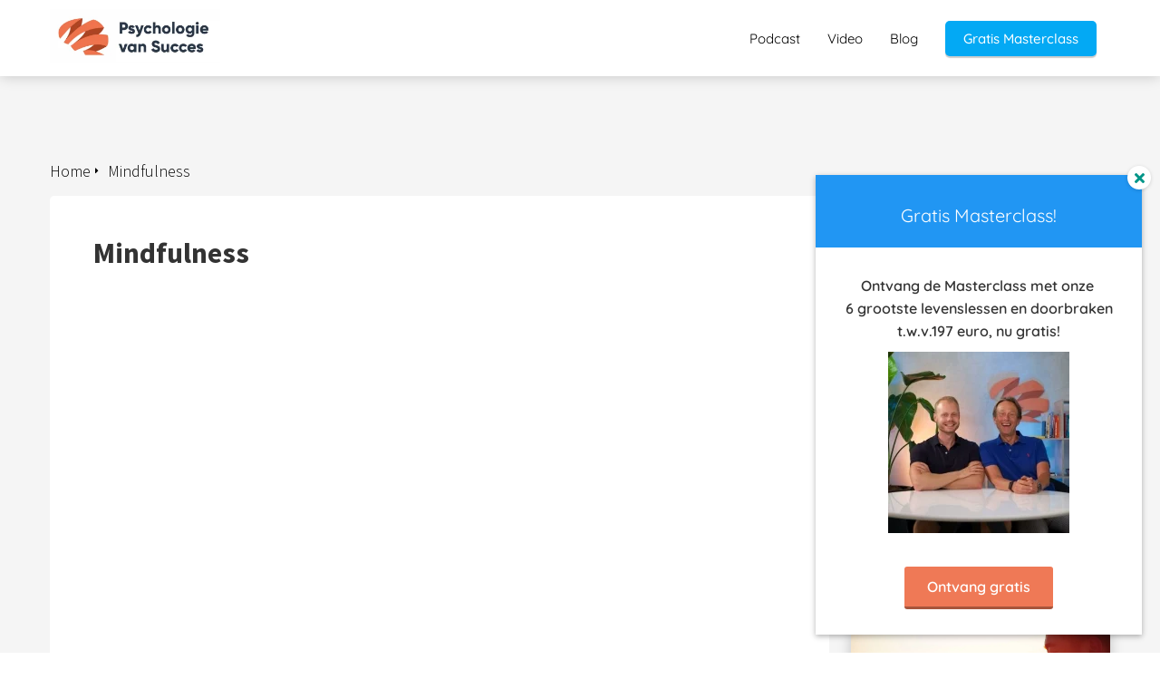

--- FILE ---
content_type: text/html
request_url: https://psychologievansucces.nl/mindfulness/
body_size: 14726
content:
<!DOCTYPE html><html
lang="nl" prefix="og: https://ogp.me/ns#"><head><meta
http-equiv="Content-Type" content="text/html; charset=utf-8" /><meta
name="viewport" content="width=device-width, initial-scale=1"><meta
property="og:locale" content="nl_NL"><link
rel="preload" fetchpriority="high" as="image" href="https://media-01.imu.nl/storage/psychologievansucces.nl/6686/psychologie-van-succes-2.png" imagesrcset=""><link
rel="preload" fetchpriority="high" as="image" href="https://media-01.imu.nl/storage/psychologievansucces.nl/6686/mindful-zomervakantie-1170x500.jpg" imagesrcset="https://media-01.imu.nl/storage/psychologievansucces.nl/6686/mindful-zomervakantie-1170x500.jpg 1170w"><link
rel="preload" fetchpriority="high" as="image" href="https://media-01.imu.nl/storage/2845/6686/responsive/8365220/beter-leren-luisteren-2560x1100_430_185.jpg" imagesrcset="https://media-01.imu.nl/storage/psychologievansucces.nl/6686/mindful-zomervakantie-1170x500.jpg 1170w"><link
rel="preconnect" href="https://cdnjs.cloudflare.com"><link
rel="preconnect" href="https://app.phoenixsite.nl"><link
rel="preconnect" href="https://media-01.imu.nl"><link
rel="icon" href="https://media-01.imu.nl/storage/psychologievansucces.nl/6686/breintv-favicon-32x32-1.png" type="image/x-icon" /><style>body,html{max-width:100%;display:none;font-family:"Roboto"}#wrapper{min-height:100%}.pricing-stars
p{font-family:FontAwesome}.editing-mode-message{display:none !important}</style><script>window.phx_track = window.phx_track || function() { (window.phx_track.q = window.phx_track.q || []).push(arguments) }</script><script>window.pages_url = "https://app.phoenixsite.nl/";</script><script async src="[data-uri]" data-type="statistical"></script><script async src="[data-uri]" data-type="marketing"></script> <script async data-type="functional" lazy-script="https://www.googletagmanager.com/gtag/js?id=G-B7BH3Q26H3"></script> <script data-type="functional" lazy-script="[data-uri]"></script> <script async crossorigin="anonymous" data-type="functional" lazy-script="https://pagead2.googlesyndication.com/pagead/js/adsbygoogle.js?client=ca-pub-1907390120315505"></script> <title>Wat is mindfulness?</title><meta
name="description" content="Mindfulness betekent in het hier en nu zijn. Met je gedachten en wat je doet. Je winst? Je bent positiever, minder gestresst, geniet meer, ontspant beter en voelt je gelukkiger."/><meta
name="robots" content="index,follow"/><link
rel="dns-prefetch" href="//cdn.phoenixsite.nl" /><link><link
rel="dns-prefetch" href="//app.phoenixsite.nl" /><link><link
rel="canonical" href="https://psychologievansucces.nl/mindfulness/"><meta
property="og:type" content="article"/><meta
name="twitter:card" content="summary" /><meta
property="og:title" content="Wat is mindfulness?"/><meta
property="og:description" content="Mindfulness betekent in het hier en nu zijn. Met je gedachten en wat je doet. Je winst? Je bent positiever, minder gestresst, geniet meer, ontspant beter en voelt je gelukkiger."/><meta
property="og:image" content=""/><meta
property="og:url" content="https://psychologievansucces.nl/mindfulness/"/><script type="application/ld+json">{
          "@context": "https://schema.org",
          "@type": "Article",
          "mainEntityOfPage": {
            "@type": "WebPage",
            "@id": "https://psychologievansucces.nl/mindfulness/"
          },
          "headline": "Mindfulness",
          "image": [
            ""
           ],
          "datePublished": "2021-05-03 15:32:35",
          "dateModified": "2023-06-21 11:02:31",
           "publisher": {
            "@type": "Organization",
            "name": "Brein TV BV",
            "logo": {
              "@type": "ImageObject",
              "url": "https://media-01.imu.nl/storage/psychologievansucces.nl/6686/psychologie-van-succes-2.png"
            }
          },
          "description": "Mindfulness betekent in het hier en nu zijn. Met je gedachten en wat je doet. Je winst? Je bent positiever, minder gestresst, geniet meer, ontspant beter en voelt je gelukkiger."
        }</script> <script>var base_pages_api_url = "https://app.phoenixsite.nl/";</script> <script>let url_string = window.location.href;
  let url = new URL(url_string);
  let order_value = url.searchParams.get("order_value");
  let order_name = url.searchParams.get("product_name");
  let order_sku = url.searchParams.get("sku");
  let order_number = url.searchParams.get("nr");
  let order_quantity = url.searchParams.get("quantity");

  if(!!order_value && !!order_name && !!order_sku && !!order_number && !!order_quantity) {
    window.dataLayer = window.dataLayer || [];
    dataLayer.push({
      "event": "purchase",
      "transactionId": order_number,
      "transactionTotal": order_value,
      "transactionProducts": [{
        "sku": order_sku,
        "name": order_name,
        "price": order_value,
        "quantity":order_quantity
      }] });
  }</script> <script defer src="https://cdnjs.cloudflare.com/ajax/libs/jquery/3.6.0/jquery.min.js"></script> <script defer src="https://cdn.phoenixsite.nl/pageomatic/assets/js/client/parameter-vars.js?v=20251216193724"></script> <script defer src="https://cdn.phoenixsite.nl/pageomatic/assets/js/client/img-popup-box.js?v=20251216193724"></script> <script defer src="https://cdn.phoenixsite.nl/pageomatic/assets/js/client/video-popup-box.js?v=20251216193724"></script> <script defer src="https://cdn.phoenixsite.nl/pageomatic/assets/js/client/portfolio-popup-box.js?v=20251216193724"></script> <script defer src="https://cdn.phoenixsite.nl/pageomatic/assets/js/client/menu-scroll.js?v=20251216193724"></script> <script defer src="https://cdn.phoenixsite.nl/pageomatic/assets/js/client/anchor-scroll-script.js?x=2&v=20251216193724"></script> <script defer src="https://cdn.phoenixsite.nl/pageomatic/assets/js/client/box-slider-script.js?v=20251216193724"></script> <script defer src="https://cdn.phoenixsite.nl/pageomatic/assets/js/client/common-scripts-ps.js?v=20251216193724"></script> <script defer src="https://cdn.phoenixsite.nl/pageomatic/assets/js/client/two-step-optin-trigger.js?v=20251216193724"></script> <script defer type='text/javascript' src="https://cdn.phoenixsite.nl/pageomatic/assets/js/client/phx-admin-menu.js?v=20251216193724"></script> <script defer type='text/javascript' src="https://cdn.phoenixsite.nl/pageomatic/assets/js/client/fake-scroll.js"></script> <script defer src="https://app.phoenixsite.nl/js/popups.js?v=20251216193724"></script> <script defer src="https://cdn.phoenixsite.nl/pageomatic/assets/js/client/basic-cc-search.js?v=20251216193724"></script> <script defer src="https://cdn.phoenixsite.nl/pageomatic/assets/js/client/turbo-snippets-new.js?v=20251216193724"></script> <script defer src="https://cdn.phoenixsite.nl/pageomatic/assets/js/client/social-counter.js?v=20251216193724"></script> <script defer src="https://cdn.phoenixsite.nl/pageomatic/assets/js/client/news-unit-new.js?v=20251216193724"></script> <script async
            defer
            src="https://sc.imu.nl/js/phx-analytics.js?v=20251216193724"
            data-w-id="4623"
            data-p-t="content_canon_blog_category_template"
    ></script> <style>.modern-classic-theme .blog-overview__post{-webkit-box-shadow:0 0 15px rgba(0,0,0,.2);box-shadow:0 0 15px rgba(0,0,0,.2);border-radius:5px}.modern-classic-theme
iframe{max-width:100%}body .modern-classic-theme{font-family:source sans pro,sans-serif}body .modern-classic-theme.two-step-optin-wrapper .two-step-popup{text-align:center;background:#fff!important;border-radius:3px}.full-row.modern-classic-theme{padding-top:85px;padding-bottom:75px}.full-row.modern-classic-theme h1,.full-row.modern-classic-theme h2,.full-row.modern-classic-theme
h3{font-family:source sans pro,sans-serif}.breadcrumbs{display:flex;margin-top:8px;margin-bottom:16px}.breadcrumbs a.breadcrumb-block{color:#000;font-size:18px;font-weight:300!important;display:flex;align-items:center;margin-right:10px}.breadcrumbs a.breadcrumb-block:first-child{margin-right:0}.breadcrumbs a.breadcrumb-block:first-child:after{display:none}.breadcrumbs a.breadcrumb-block:after{content:'\f0da';font-family:'font awesome 5 pro','font awesome 5 free';font-weight:600;margin-left:5px;font-size:10px}.blog-overview__post{overflow:hidden;background-color:#fff;position:relative;color:#333}.blog-overview__post__hidden-link{position:absolute;top:0;right:0;left:0;bottom:0;z-index:1;opacity:0}.blog-overview__post__image{position:relative;max-height:160px;overflow:hidden;z-index:0}.blog-overview__post__image:before{content:'';position:absolute;top:0;bottom:0;right:0;left:0;background:linear-gradient(180deg,rgba(0,0,0,0) 0,rgba(0,0,0,.63) 100%);z-index:1}.blog-overview__post__image__comment-count{position:absolute;background-color:rgba(0,0,0,.5);color:#fff;top:-35px;right:0;padding:8px;border-radius:0 0 0 5px;font-size:14px;z-index:1}.blog-overview__post__image__comment-count
i{margin-right:5px}.blog-overview-sidebar__wrapper{display:grid;grid-template-columns:3fr 1fr;grid-gap:24px;margin-bottom:42px}@media (max-width:1170px){.blog-overview-sidebar__wrapper{grid-template-columns:3fr 1fr;grid-gap:24px;margin-right:24px;margin-left:24px}}.blog-overview-sidebar__content__description{background-color:#fff;padding:48px;border-radius:5px;line-height:30px!important}.blog-overview-sidebar__content__description h1:first-child{margin-top:0!important}.blog-overview-sidebar__content
p{margin-bottom:15px}.blog-overview-sidebar__sidebar .blog-overview__post__image:before{height:55px;top:auto;background:rgba(0,0,0,.5);z-index:5}.blog-overview-sidebar__sidebar .blog-overview__post__image__title{position:absolute;color:#fff;z-index:8;font-size:14px;line-height:19px;left:24px;right:24px;bottom:8px;height:38px;max-height:38px;overflow:hidden}.typography-content{line-height:1.7}.typography-content h1,.typography-content h2,.typography-content
h3{margin-top:1em;margin-bottom:1em}a{text-decoration:none}html{margin-top:0!important}#wrapper{padding-bottom:0!important}*,:after,:before{box-sizing:border-box}@media (max-width:900px){.breadcrumbs{margin-right:24px;margin-left:24px}.blog-overview__post__image__comment-count{top:0}.blog-overview-sidebar__wrapper{grid-template-columns:repeat(1,1fr);grid-gap:24px;margin-right:24px;margin-left:24px}.blog-overview-sidebar__header{margin-right:24px;margin-left:24px}h1{font-size:24px!important}h2{font-size:22px!important}h3{font-size:20px!important}.full-row{padding-top:20px!important;padding-bottom:20px!important;display:block}.odd-even-row,.odd-even-row .row-nest-one,.odd-even-row .row-nest-three,.odd-even-row .row-nest-two{display:block;width:100%}.fr-video
iframe{position:absolute!important;top:0!important;left:0!important;width:100%!important;height:100%!important}}.header-client-styling .basic-header-styling .header-item-placement{display:flex;align-items:center;width:100%}.header-client-styling .desktop-logo{height:60px;display:inline-flex;align-items:center}.header-client-styling .desktop-logo
img{max-height:60px;-o-object-fit:contain;object-fit:contain;-o-object-position:left;object-position:left}.header-client-styling .menu-bar{display:flex;justify-content:flex-end;align-items:center;width:100%}.header-client-styling .bold-menu{font-weight:800!important}.header-client-styling .menu-link-styling{color:unset}.header-client-styling .menu-item{-webkit-touch-callout:none;border-radius:3px;padding:20px
15px;position:relative;font-size:15px;text-align:center;display:inline-flex;justify-content:center;align-items:center}.header-client-styling .menu-item
i{font-size:16px;margin-left:10px}.header-client-styling .menu-list{position:relative;float:left;display:inline-block;border-radius:3px}.header-client-styling .preview-header-item{display:flex;align-items:center;z-index:4000;position:relative;background:#fff;box-shadow:0 0 15px rgba(0,0,0,.2)}.header-client-styling .small-size-header{height:84px!important}.header-client-styling .small-size-header .desktop-logo{height:60px;display:inline-flex;align-items:center}.header-client-styling .small-size-header .desktop-logo
img{max-height:60px;-o-object-fit:contain;object-fit:contain;-o-object-position:left;object-position:left}.header-client-styling .cta-header-button{box-shadow:rgba(0,0,0,.2) 0 2px 1px;padding:10px
20px;border-radius:5px;background:#ff9b00;font-weight:500;position:relative;text-decoration:none;display:inline-block}.header-client-styling .normal-width-header{max-width:1170px;margin:auto}.header-client-styling
.fixed{position:fixed;width:100%;z-index:305}.header-client-styling .background-effect{padding-top:13px;padding-bottom:13px;margin-top:7px;margin-bottom:7px}@media (min-width:1024px){.header-client-styling .mobile-header{display:none}.header-client-styling .basic-header-styling{display:block;position:relative;z-index:305}}@media (max-width:1024px){.header-client-styling .mobile-header{display:block;width:100%;height:64px;position:relative;z-index:305}.header-client-styling .basic-header-styling{display:none}}.header-client-styling .mobile-header-bar{display:flex;width:100%;align-items:center;padding:10px
24px;box-shadow:0 0 10px rgba(0,0,0,.2);position:fixed;z-index:20}.header-client-styling .mobile-header-menu-bar{display:flex;justify-content:flex-end;align-items:center;width:100%}.header-client-styling .mobile-menu-item-container{display:none}.header-client-styling .mobile-menu-item-container .mobile-bottom-flex{display:flex;align-items:center;justify-content:space-between;border-top:1px solid rgba(0,0,0,.1)}.header-client-styling .mobile-menu-item-container .mobile-cta-button{margin-left:10px;display:inline-block}@media (max-width:970px){.header-client-styling .mobile-menu-item-container .mobile-cta-button .cta-header-button{font-size:12px}}.header-client-styling .burger-menu-icon{-webkit-touch-callout:none;padding:5px;width:44px;border-radius:3px}.header-client-styling .burger-menu-icon
i{font-size:30px!important;position:relative;left:4px}.header-client-styling .mobile-logo
img{height:40px;-o-object-fit:contain;object-fit:contain;-o-object-position:left;object-position:left}@media (max-width:500px){.header-client-styling .mobile-logo
img{max-width:250px;height:auto;max-height:40px}}.header-client-styling .top-mobile-template{top:0}.header-client-styling .top-mobile-template .mobile-menu-item-container{box-shadow:0 0 10px rgba(0,0,0,.2);max-width:100%;margin:auto;border-radius:0;border-top:2px solid rgba(0,0,0,.2);position:fixed;width:100%;z-index:-1;top:57px;overflow-y:scroll}@media (max-height:600px){.header-client-styling .top-mobile-template .mobile-menu-item-container{bottom:0}}.header-client-styling .top-mobile-template .mobile-menu-item-container .mobile-menu-nav-item{-webkit-touch-callout:none;font-size:15px;padding:18px
18px 18px 30px;border-top:1px solid rgba(0,0,0,.1);font-weight:300}.header-client-styling .mobile-menu-nav-item
i{margin-left:10px;font-size:14px}#wrapper .preview-header-item{margin:0;height:auto;font-family:Quicksand;z-index:4}body,html{width:100%;font-size:16px;color:#222;margin:0;padding:0;background:#fff;display:block!important;position:relative}body h1,html
h1{margin-top:0!important}body h1,body h2,body h3,html h1,html h2,html
h3{margin:0;padding:0}a{color:#337ab7}img{border:0}p{padding:0;margin:0}iframe{max-width:100%!important}.fr-video{position:relative;padding-bottom:56.2%;height:0;display:block}.fr-video
iframe{position:absolute!important;top:0!important;left:0!important;width:100%!important;max-height:100%;height:100%!important}.full-row{max-width:100%;clear:both;padding-top:60px;padding-bottom:60px;position:relative;z-index:3}.full-row-center{position:relative}.full-row-center{max-width:1170px;margin:auto;z-index:3}.row-bg-gray{background-color:#f5f5f5}.two-step-optin-wrapper{display:none;position:fixed;top:0;right:0;left:0;bottom:0;background:rgba(51,51,51,.7);z-index:9999}.two-step-optin-wrapper .two-step-popup{position:absolute;max-width:550px;padding:0;background:#fff;box-shadow:0 4px 18px 5px rgba(51,51,51,.9);top:12%;left:0;right:0;margin:auto;width:100%}@media (max-width:940px){.two-step-optin-wrapper .two-step-popup{top:15px;max-width:95%}}.odd-even-row{position:relative}.smart-content-link{position:relative;display:inline-block}.fa{-moz-osx-font-smoothing:grayscale;-webkit-font-smoothing:antialiased;display:inline-block;font-style:normal;font-variant:normal;text-rendering:auto;line-height:1}.fa-bars:before{content:"\f0c9"}.fa-caret-down:before{content:"\f0d7"}.fa-caret-up:before{content:"\f0d8"}.fa-comments:before{content:"\f086"}.fa-gift:before{content:"\f06b"}.fa-newspaper:before{content:"\f1ea"}.fa-palette:before{content:"\f53f"}.fa-pen:before{content:"\f304"}.fa-sliders-h:before{content:"\f1de"}.fa-th-large:before{content:"\f009"}.fa{font-family:"Font Awesome 5 Free"}.fa{font-weight:900}.primary-c-bg-gradient{background:#1976d2!important;background:-moz-linear-gradient(top,#293644 0,#1c242e 100%)!important;background:-webkit-linear-gradient(top,#293644 0,#1c242e 100%)!important;background:linear-gradient(to bottom,#293644 0,#1c242e 100%)!important;color:#fff}</style><link
rel="preload" href="https://cdn.phoenixsite.nl/pageomatic/assets/css/releases/modern-classic-theme-general.css?v=20251216193724" as="style" onload="this.onload=null;this.rel='stylesheet'"><link
rel="preload" href="https://cdn.phoenixsite.nl/pageomatic/assets/css/pages-phoenix-footers.css?v=20251216193724" as="style" onload="this.onload=null;this.rel='stylesheet'"><link
rel="preload" href="https://cdn.phoenixsite.nl/pageomatic/assets/css/master-style.css?v=20251216193724" as="style" onload="this.onload=null;this.rel='stylesheet'"><link
rel="preload" href="https://cdn.phoenixsite.nl/pageomatic/assets/css/releases/phx-admin-menu.css?v=20251216193724" as="style" onload="this.onload=null;this.rel='stylesheet'"><link
rel="preload" href="https://app.phoenixsite.nl/api/v1.0/assets/custom.css?domain=psychologievansucces.nl&website_design_id=421172&v=20251216193724-1691059263" as="style" onload="this.onload=null;this.rel='stylesheet'"><link
rel="preload" href="https://cdnjs.cloudflare.com/ajax/libs/font-awesome/5.15.4/css/all.min.css" as="style" onload="this.onload=null;this.rel='stylesheet'"><link
rel="preload" href="https://cdn.phoenixsite.nl/pageomatic/assets/css/font-styles/poppins.css" as="style" onload="this.onload=null;this.rel='stylesheet'"><link
rel="preload" href="https://cdn.phoenixsite.nl/pageomatic/assets/css/font-styles/didact-gothic.css" as="style" onload="this.onload=null;this.rel='stylesheet'"><link
rel="preload" href="https://cdn.phoenixsite.nl/pageomatic/assets/css/font-styles/quicksand.css" as="style" onload="this.onload=null;this.rel='stylesheet'"><link
rel="preload" href="https://cdn.phoenixsite.nl/pageomatic/assets/css/font-styles/raleway.css" as="style" onload="this.onload=null;this.rel='stylesheet'"><link
rel="preload" href="https://cdn.phoenixsite.nl/pageomatic/assets/css/font-styles/montserrat.css" as="style" onload="this.onload=null;this.rel='stylesheet'"><link
rel="preload" href="https://cdn.phoenixsite.nl/pageomatic/assets/css/font-styles/open-sans.css" as="style" onload="this.onload=null;this.rel='stylesheet'"><link
rel="preload" href="https://cdn.phoenixsite.nl/pageomatic/assets/css/font-styles/roboto.css" as="style" onload="this.onload=null;this.rel='stylesheet'"><link
rel="preload" href="https://fonts.googleapis.com/css?family=Source+Sans+Pro:300,400,700&display=swap" as="style" onload="this.onload=null;this.rel='stylesheet'"><noscript><link
rel="stylesheet" href="https://cdn.phoenixsite.nl/pageomatic/assets/css/releases/modern-classic-theme-general.css?v=20251216193724"><link
rel="stylesheet" href="https://cdn.phoenixsite.nl/pageomatic/assets/css/pages-phoenix-footers.css?v=20251216193724"><link
rel="stylesheet" href="https://cdn.phoenixsite.nl/pageomatic/assets/css/master-style.css?v=20251216193724"><link
rel="stylesheet" href="https://cdn.phoenixsite.nl/pageomatic/assets/css/releases/phx-admin-menu.css?v=20251216193724"><link
rel="stylesheet" href="https://app.phoenixsite.nl/api/v1.0/assets/custom.css?domain=psychologievansucces.nl&website_design_id=421172&v=20251216193724-1691059263"><link
rel="stylesheet" href="https://cdnjs.cloudflare.com/ajax/libs/font-awesome/5.15.4/css/all.min.css"><link
rel="stylesheet" href="https://cdn.phoenixsite.nl/pageomatic/assets/css/font-styles/poppins.css"><link
rel="stylesheet" href="https://cdn.phoenixsite.nl/pageomatic/assets/css/font-styles/didact-gothic.css"><link
rel="stylesheet" href="https://cdn.phoenixsite.nl/pageomatic/assets/css/font-styles/quicksand.css"><link
rel="stylesheet" href="https://cdn.phoenixsite.nl/pageomatic/assets/css/font-styles/raleway.css"><link
rel="stylesheet" href="https://cdn.phoenixsite.nl/pageomatic/assets/css/font-styles/montserrat.css"><link
rel="stylesheet" href="https://cdn.phoenixsite.nl/pageomatic/assets/css/font-styles/open-sans.css"><link
rel="stylesheet" href="https://cdn.phoenixsite.nl/pageomatic/assets/css/font-styles/roboto.css"><link
rel="stylesheet" href="https://fonts.googleapis.com/css?family=Source+Sans+Pro:300,400,700&display=swap"></noscript><script>window.phxsite = {"app_domain":"https:\/\/app.phoenixsite.nl","pages_version":2.1};</script> </head><body> <script data-type="marketing">!function(f,b,e,v,n,t,s)
{if(f.fbq)return;n=f.fbq=function(){n.callMethod?
n.callMethod.apply(n,arguments):n.queue.push(arguments)};
if(!f._fbq)f._fbq=n;n.push=n;n.loaded=!0;n.version='2.0';
n.queue=[];t=b.createElement(e);t.async=!0;
t.src=v;s=b.getElementsByTagName(e)[0];
s.parentNode.insertBefore(t,s)}(window,document,'script',
'https://connect.facebook.net/en_US/fbevents.js');
 fbq('init', '515871363127260'); 
fbq('track', 'PageView');</script> <noscript>
<img
height="1" width="1"
src="https://www.facebook.com/tr?id=515871363127260&ev=PageView
&noscript=1"/>
</noscript><div
id="wrapper"> <script type="application/ld+json">{
                    "@context": "https://schema.org",
                    "@type": "Organization",

                    "@id": " https://psychologievansucces.nl ",
                    "name" : " Brein TV BV ",
                    "url": " https://psychologievansucces.nl ",
                    "email": " info@brein.tv ",
                    "telephone": "  ",
                    "address": {
                        "@type": "PostalAddress",
                        "streetAddress": " Florapark 11 ",
                        "addressLocality": " Haarlem ",
                        "postalCode": " 2012 HK ",
                        "addressCountry": "NL"
                    },
                    "logo": "https://media-01.imu.nl/storage/psychologievansucces.nl/6686/psychologie-van-succes-2.png", "sameAs" :
                    [
                        "https://www.youtube.com/channel/UCFNQJsHpjTJPwwj-YIp5nLQ", "https://www.instagram.com/psychologievansucces/"
                    ]
                }</script><div
id="fb-root"></div><script>window.pages_url = "https://app.phoenixsite.nl/";</script><div><div
class="header-client-styling"><div
class="basic-header-styling small-size-header"><div
class="desktop-header fixed"><div
style="background-color: #ffffff; color: #000000" class="preview-header-item small-size-header"><div
class="header-item-placement normal-width-header">
<a
href="https://psychologievansucces.nl/" class="logo-link"><div
class="desktop-logo">
<img
src="https://media-01.imu.nl/storage/psychologievansucces.nl/6686/psychologie-van-succes-2.png" alt="psychologie van succes 2" title="Psychologie van succes" srcset="" width="" height=""></div>
</a><div
class="menu-bar"><div
class="menu-list menu-margin" style="color: #000000">
<a
href="https://psychologievansucces.nl/podcast/" class="menu-link-styling" ><div
class="menu-item menu-item-background    background-effect">
Podcast</div>
</a></div><div
class="menu-list menu-margin" style="color: #000000">
<a
href="https://psychologievansucces.nl/video/" class="menu-link-styling" ><div
class="menu-item menu-item-background    background-effect">
Video</div>
</a></div><div
class="menu-list menu-margin" style="color: #000000">
<a
href="https://psychologievansucces.nl/blog/" class="menu-link-styling" ><div
class="menu-item menu-item-background    background-effect">
Blog</div>
</a></div><div
class="menu-list">
<a
href="https://psychologievansucces.nl/gratis" target=&quot;_blank&quot;><div
class="menu-item" style="color: #000000;"><div
class="cta-header-button " style="color: #ffffff; background-color: #03A9F4">
Gratis Masterclass</div></div>
</a></div></div></div></div></div></div><div
class="mobile-header top-mobile-template"><div
style="background-color: #ffffff; color: #000000" class="mobile-header-bar">
<a
href="https://psychologievansucces.nl/"><div
class="mobile-logo">
<img
src="https://media-01.imu.nl/storage/psychologievansucces.nl/6686/psychologie-van-succes-2.png" alt="psychologie van succes 2" title="Psychologie van succes" srcset="" width="" height=""></div>
</a><div
class="mobile-header-menu-bar"><div
class="burger-menu-icon">
<i
class="fa fa-bars"></i></div></div></div><div
class="mobile-menu-item-container" style="background-color: #ffffff">
<a
href="https://psychologievansucces.nl/podcast/"><div
class="mobile-menu-nav-item " style="color: #000000">
Podcast</div>
</a>
<a
href="https://psychologievansucces.nl/video/"><div
class="mobile-menu-nav-item " style="color: #000000">
Video</div>
</a>
<a
href="https://psychologievansucces.nl/blog/"><div
class="mobile-menu-nav-item " style="color: #000000">
Blog</div>
</a><div
class="mobile-bottom-flex">
<a
class="mobile-cta-button" href="https://psychologievansucces.nl/gratis" target=&quot;_blank&quot;><div
class="menu-item" style="color: #000000;"><div
class="cta-header-button " style="color: #ffffff; background-color: #03A9F4">
Gratis Masterclass</div></div>
</a></div></div></div></div></div><div
class="two-step-optin-wrapper modern-classic-theme"><div
class="two-step-popup primary-c-bg-gradient two-step-close"></div></div><div
id="loadbalancer_valid_cache" style="display:none"></div><div
class="blog_overview_element_wrapper show-comments-only show-date" data-paginationtype="infinite_scroll"><div
class="odd-even-row  all-devices  modern-classic-theme"><div
class="row-nest-one" data-rowuuid="712e9845eac333449fcada1e3720141e" id="1" data-element="with-sidebar-cc-blog-category-overview"><div
class="row-nest-two" id="content_row_33921184"><div
class="row-nest-three row-bg-gray     " style="color: #333333; background-color: ; background-image: ; "><div
class="full-row modern-classic-theme" ><div
class="full-row-center blog-overview-sidebar"><div
class="blog-overview-sidebar__header"><div
class="blog-overview-sidebar__header__wrapper"><div
class="breadcrumbs" ><div
style="display: flex; flex-direction: row-reverse;"><a
class="breadcrumb-block active" href="https://psychologievansucces.nl/mindfulness/"><div
class="breadcrumb-text">Mindfulness</div></a><a
class="breadcrumb-block" href="https://psychologievansucces.nl/"><div
class="breadcrumb-text">Home</div></a></div></div></div></div><div
class="blog-overview-sidebar__wrapper"><div
class="blog-overview-sidebar__content"><div
class="blog-overview-sidebar__content__description typography-content"><h1>Mindfulness</h1><p><span
class="fr-video fr-deletable fr-fvc fr-dvb fr-draggable" contenteditable="false" draggable="true"><iframe
width="640" height="360" src="https://www.youtube.com/embed/CWyGaXuotiM?&wmode=opaque" frameborder="0" allowfullscreen="" class="fr-draggable"></iframe></span></p><p><strong><a
data-internal-link-keyword-id="64070" data-title="36 Mindfulness oefeningen voor thuis!" data-excerpt="Mindfulness helpt om stress te verlichten. En het prettige ervan is dat je het eenvoudig zelf in je dagelijkse leven kunt toepassen. Door alleen met het huidige moment bezig te zijn. Niet de dag van gisteren.." data-featured-image="https://media-01.imu.nl/storage/psychologievansucces.nl/6686/mindfulness-vermindert-stress-7-praktische-oefeningen-voor-meer-rust-1170x500.jpg?t=1618957459" class="smart-content-link sc-link" href="https://psychologievansucces.nl/mindfulness-oefeningen-thuis/">Mindfulness</a></strong> betekent in het hier en nu zijn. Met je gedachten en wat je doet. Je winst? Je bent positiever, minder gestresst, geniet meer, ontspant beter en voelt je gelukkiger.&nbsp;</p><p>Toch is mindfulness in praktijk brengen niet altijd even gemakkelijk. Zodra je wakker wordt denk je waarschijnlijk al aan de drukke dag die voor je ligt. Wat je moet doen, niet vergeten, de komende vakantie en misschien dat akkefietje van gisteren met een collega. In dit artikel enkele praktische manieren om mindfulness in je dagelijkse leven te integreren.</p><h2><strong>Hoe je mindfulness in praktijk brengt&nbsp;</strong></h2><p>Wil je ook graag mindful leven? Dus: minder <a
data-internal-link-keyword-id="10463" data-title="Stoppen met piekeren, hoe doe je dat?" data-excerpt="Wat is piekeren? Piekeren is een mentale activiteit die bijna iedereen wel eens ervaart. Het is het herhaaldelijk en obsessief nadenken over negatieve gedachten, problemen en zorgen. Hoewel een zekere mate van.." data-featured-image="https://media-01.imu.nl/storage/psychologievansucces.nl/7543/piekeren-zorgen-stress-paniek-1170x500.jpg?t=1615232481" class="smart-content-link sc-link" href="https://psychologievansucces.nl/stoppen-met-piekeren-hoe-doe-je-dat/">piekeren</a> over gisteren, straks, morgen en overmorgen? Leren omgaan met stressvolle gedachten, positiever denken en meer energie hebben? Bijgaand een aantal handige suggesties hoe je met aandacht meer in het hier en nu leeft.</p><h3><strong
style="line-height: 1.5;">1. Start je dag met een ademhalingsoefening</strong></h3><p>Sta een kwartiertje eerder op en benut die tijd voor een kleine <a
data-internal-link-keyword-id="75774" data-title="Ademhalingsoefeningen voor thuis" data-excerpt="Ben je ademhalingsoefeningen voor thuis aan het zoeken? Een goede ademhaling is essentieel voor onze gezondheid en welzijn. Het kan helpen om stress te verminderen, de concentratie te verbeteren en ons een gevoel van.." data-featured-image="https://media-01.imu.nl/storage/psychologievansucces.nl/6686/ademhalingsoefeningen-2560x1100.jpg" class="smart-content-link sc-link" href="https://psychologievansucces.nl/ademhalingsoefeningen-voor-thuis/">ademhalingsoefening</a>. Pak een kussen of matje en ga zitten. Sluit je ogen en adem rustig in en uit. Focus je puur en alleen op je ademhaling en denk nog even niet aan wat er allemaal op je agenda staat. Gebeurt dat wel? Ga terug naar je ademhaling. Zo begin je ontspannen en in het nu van je dag. Ook kun je tanden 2 minuten mindful poetsen zonder gedachten die afdwalen. Of start je dag met douchen in het nu. Door je uitsluitend bezig te houden met het water dat op je lichaam neerspettert.</p><h3><strong
style="line-height: 1.5;">2. Lezen of muziek luisteren</strong></h3><p>Mindful leven kan ook door bijvoorbeeld een boek in alle stilte te lezen. Dus zonder een radio of tv die op de achtergrond aanstaat. Zoek een fijne plek en ga lezen in een boek dat je mooi vindt. Concentreer je op het verhaal dat je leest en ga er helemaal in op. Laat je meezuigen door de personages, bezoek de plekken waar ze komen, voer de gesprekken et cetera. Of beluister met een koptelefoon op je favoriete muziek. Luister naar wat je hoort. De klanken, de zang, de melodie enzovoort. Voel het met heel je wezen en geniet van dit moment in het nu.</p><h3><strong
style="line-height: 1.5;">3. Eet je maaltijden in het nu</strong></h3><p>Hoe eet jij? Met de radio aan? Tv? Of de tablet, laptop of krant voor je? Verander je routine en eet mindful. Probeer het eens om 1 maaltijd per dag met al je aandacht en zonder afleiding te eten. Denk even aan helemaal niets anders dan je eten. Zie, proef, ruik en ervaar wat je eet. En&hellip; neem gewoon de tijd voor elke hap die je neemt. Het helpt je zowel lichamelijk als geestelijk tot rust te komen. Maak je er een gewoonte van? Dan draagt het bij aan mindful leven.</p><h3><strong
style="line-height: 1.5;">4. Fiets of wandel eens rustig</strong></h3><p>Waarschijnlijk fiets en wandel je geregeld. Naar je werk, de supermarkt, een afspraak of activiteit. Waarschijnlijk ga je direct op je doel af. Doe het eens anders en neem de tijd. Fiets of wandel eens rustig. Voel hoe de fietsbanden of je voeten de straat raken. Ruik de geuren. Kijk om je heen en neem waar. Vogels, kinderen, mensen, bomen enzovoort. Alsof je de route voor de allereerste keer neemt. Je zult ontdekken dat er van alles te zien is waar je anders gedachteloos aan voorbijgaat.</p><h3><strong
style="line-height: 1.5;">5. Werken met 100% aandacht</strong></h3><p>Ook werken en mindful leven gaat prima samen. Want, hoe vaak gebeurt het niet dat je je voorneemt een bepaalde klus te klaren, maar telkens word je onderbroken. Door collega’s, e-mails, telefoontjes en dergelijke. Pak het anders aan. Zeg dat je niet gestoord wilt worden en richt je aandacht op 1 belangrijke taak. Zet je smartphone op stil en je e-mail plus social media alerts uit. Geef de taak 100% aandacht en geniet van wat je doet. Zo werk je veel prettiger, geconcentreerder en ben je stukken productiever. Bovendien geeft het een enorm goed gevoel als je je taak klaar hebt.</p><h3><strong
style="line-height: 1.5;">6. Single task</strong></h3><p>Het is zo gewoon om heel veel dingen tegelijkertijd te doen. Denk aan bellen tijdens het autorijden, eten voor de buis of computer, lezen op het toilet, je smartphone pakken om je mail te checken als je moet wachten of de tig gedachten die door je hoofd spoken als je boodschappen doet, de was opruimt enzovoort. Stop met multitasken en go with the flow. Richt je aandacht op &eacute;&eacute;n enkele bezigheid en heb er plezier aan. Het geeft rust en veroorzaakt minder stress. Heus!</p><h3><strong
style="line-height: 1.5;">7. Pak regelmatig kleine nu momenten</strong></h3><p>Trouwens? Tijdens de dag zijn er ook allerlei momentjes om mindful leven te beoefenen. Bijvoorbeeld als je je handen wast. Hoor het water stromen en voel de warmte of frisheid ervan op je huid. Of als je de vaatwasser inruimt. Houd je aandacht eens bij het inruimen en dwaal niet af naar andere taken die op je wachten of hoe vervelend je dit klusje vindt. Of staar tijdens het werk even een minuutje in het niets. Maak je geest leeg en denk nergens aan. Het draagt bij aan meer ontspanning.</p><h2><strong
id="starten_met_mindful_leven">Starten met mindful leven</strong></h2><p>Mindful leven&nbsp;klinkt je misschien ingewikkeld in de oren, maar weet je dat iedereen het kan leren? Toegegeven het kost wat oefening. Echter, al snel zul je merken dat je er beter in wordt. Wil je wat hulp of ondersteuning bij het aanleren van mindfulness? Er zijn verschillende trainingen en workshops die je handvatten aanreiken hoe je bewuster in het nu leeft.</p><p><strong>Pas jij mindfulness toe in je dagelijkse bestaan? En&hellip; helpt het je positiever en relaxter in het leven te staan?</strong></p></div></div><div
class="blog-overview-sidebar__sidebar"><div
class="blog-overview-sidebar__sidebar__header">
Berichten over Mindfulness:</div><div
class="news-units-holder blog-overview" data-paginationamount="9"><div
class="blog-overview__post"><div
class="blog-overview__post__hidden-link">
<a
class="post-link-class" href="https://psychologievansucces.nl/mindful-na-zomervakantie/">
Mindful blijven na de zomervakantie
</a></div>
<i
class="pinned-post fas fa-thumbtack"></i><div
class="blog-overview__post__image"><div
class="blog-overview__post__image__comment-count">
<i
class="fa fa-comments"></i>
<span
class="comment-js-count">0</span></div>
<img
src="https://media-01.imu.nl/storage/psychologievansucces.nl/6686/mindful-zomervakantie-1170x500.jpg" alt="Mindful blijven na de zomervakantie" srcset="https://media-01.imu.nl/storage/psychologievansucces.nl/6686/mindful-zomervakantie-1170x500.jpg 1170w" width="1170" height="500" loading="lazy"><div
class="blog-overview__post__image__title">
Mindful blijven na de zomervakantie</div></div></div><div
class="blog-overview__post"><div
class="blog-overview__post__hidden-link">
<a
class="post-link-class" href="https://psychologievansucces.nl/beter-leren-luisteren-in-5-stappen/">
Beter leren luisteren in 5 stappen
</a></div>
<post-pinned></post-pinned><div
class="blog-overview__post__image"><div
class="blog-overview__post__image__comment-count">
<i
class="fa fa-comments"></i>
<span
class="comment-js-count">0</span></div>
<img
src="https://media-01.imu.nl/storage/2845/6686/responsive/8365220/beter-leren-luisteren-2560x1100_430_185.jpg" alt="Beter leren luisteren in 5 stappen" srcset="https://media-01.imu.nl/storage/2845/6686/responsive/8365220/beter-leren-luisteren-2560x1100_430_185.jpg 430w" width="2560" height="1100" loading="lazy"><div
class="blog-overview__post__image__title">
Beter leren luisteren in 5 stappen</div></div></div><div
class="blog-overview__post"><div
class="blog-overview__post__hidden-link">
<a
class="post-link-class" href="https://psychologievansucces.nl/25-tips-voor-minder-druk-in-je-hoofd/">
25 tips voor minder druk in je hoofd
</a></div>
<post-pinned></post-pinned><div
class="blog-overview__post__image"><div
class="blog-overview__post__image__comment-count">
<i
class="fa fa-comments"></i>
<span
class="comment-js-count">0</span></div>
<img
src="https://media-01.imu.nl/storage/2845/6686/responsive/8363191/druk-in-je-hoofd-2560x1100_514_221.jpg" alt="25 tips voor minder druk in je hoofd" srcset="https://media-01.imu.nl/storage/2845/6686/responsive/8363191/druk-in-je-hoofd-2560x1100_514_221.jpg 514w" width="2560" height="1100" loading="lazy"><div
class="blog-overview__post__image__title">
25 tips voor minder druk in je hoofd</div></div></div><div
class="blog-overview__post"><div
class="blog-overview__post__hidden-link">
<a
class="post-link-class" href="https://psychologievansucces.nl/vipassana-stilte-retreat-ervaring/">
Vipassana stilte retreat (ervaring)
</a></div>
<post-pinned></post-pinned><div
class="blog-overview__post__image"><div
class="blog-overview__post__image__comment-count">
<i
class="fa fa-comments"></i>
<span
class="comment-js-count">0</span></div>
<img
src="https://media-01.imu.nl/storage/2845/6686/responsive/7614108/vipassana-2560x1100_1049_451.jpg" alt="Vipassana stilte retreat (ervaring)" srcset="https://media-01.imu.nl/storage/2845/6686/responsive/7614108/vipassana-2560x1100_1049_451.jpg 1049w" width="2560" height="1100" loading="lazy"><div
class="blog-overview__post__image__title">
Vipassana stilte retreat (ervaring)</div></div></div><div
class="blog-overview__post"><div
class="blog-overview__post__hidden-link">
<a
class="post-link-class" href="https://psychologievansucces.nl/mindfulness-oefeningen-thuis/">
36 Mindfulness oefeningen voor thuis!
</a></div>
<post-pinned></post-pinned><div
class="blog-overview__post__image"><div
class="blog-overview__post__image__comment-count">
<i
class="fa fa-comments"></i>
<span
class="comment-js-count">4</span></div>
<img
src="https://media-01.imu.nl/storage/psychologievansucces.nl/6686/mindfulness-vermindert-stress-7-praktische-oefeningen-voor-meer-rust-1170x500.jpg" alt="36 Mindfulness oefeningen voor thuis!" srcset="https://media-01.imu.nl/storage/psychologievansucces.nl/6686/mindfulness-vermindert-stress-7-praktische-oefeningen-voor-meer-rust-1170x500.jpg 1170w" width="1170" height="500" loading="lazy"><div
class="blog-overview__post__image__title">
36 Mindfulness oefeningen voor thuis!</div></div></div><div
class="blog-overview__post"><div
class="blog-overview__post__hidden-link">
<a
class="post-link-class" href="https://psychologievansucces.nl/ademhalingsoefeningen-voor-thuis/">
Ademhalingsoefeningen voor thuis
</a></div>
<post-pinned></post-pinned><div
class="blog-overview__post__image"><div
class="blog-overview__post__image__comment-count">
<i
class="fa fa-comments"></i>
<span
class="comment-js-count">0</span></div>
<img
src="https://media-01.imu.nl/storage/2845/6686/responsive/8293048/ademhalingsoefeningen-2560x1100_734_315.jpg" alt="Ademhalingsoefeningen voor thuis" srcset="https://media-01.imu.nl/storage/2845/6686/responsive/8293048/ademhalingsoefeningen-2560x1100_734_315.jpg 734w" width="2560" height="1100" loading="lazy"><div
class="blog-overview__post__image__title">
Ademhalingsoefeningen voor thuis</div></div></div><div
class="blog-overview__post"><div
class="blog-overview__post__hidden-link">
<a
class="post-link-class" href="https://psychologievansucces.nl/mindful-afvallen/">
Mindful afvallen: kilo's kwijtraken door bewust te zijn!
</a></div>
<post-pinned></post-pinned><div
class="blog-overview__post__image"><div
class="blog-overview__post__image__comment-count">
<i
class="fa fa-comments"></i>
<span
class="comment-js-count">0</span></div>
<img
src="https://media-01.imu.nl/storage/psychologievansucces.nl/6686/mindful-afvallen-1170x500.jpg" alt="Mindful afvallen: kilos kwijtraken door bewust te zijn!" srcset="https://media-01.imu.nl/storage/psychologievansucces.nl/6686/mindful-afvallen-1170x500.jpg 1170w" width="1170" height="500" loading="lazy"><div
class="blog-overview__post__image__title">
Mindful afvallen: kilo's kwijtraken door bewust te zijn!</div></div></div><div
class="blog-overview__post"><div
class="blog-overview__post__hidden-link">
<a
class="post-link-class" href="https://psychologievansucces.nl/stress-kerst/">
Kerststress voorkomen: 14 mindfulness tips voor de feestdagen!
</a></div>
<post-pinned></post-pinned><div
class="blog-overview__post__image"><div
class="blog-overview__post__image__comment-count">
<i
class="fa fa-comments"></i>
<span
class="comment-js-count">0</span></div>
<img
src="https://media-01.imu.nl/storage/psychologievansucces.nl/6686/mindfull-kerst-1170x500.jpg" alt="Kerststress voorkomen: 14 mindfulness tips voor de feestdagen!" srcset="https://media-01.imu.nl/storage/psychologievansucces.nl/6686/mindfull-kerst-1170x500.jpg 1170w" width="1170" height="500" loading="lazy"><div
class="blog-overview__post__image__title">
Kerststress voorkomen: 14 mindfulness tips voor de feestdagen!</div></div></div><div
class="blog-overview__post"><div
class="blog-overview__post__hidden-link">
<a
class="post-link-class" href="https://psychologievansucces.nl/tips-mindful-opvoeden/">
7 Tips voor mindful opvoeden
</a></div>
<post-pinned></post-pinned><div
class="blog-overview__post__image"><div
class="blog-overview__post__image__comment-count">
<i
class="fa fa-comments"></i>
<span
class="comment-js-count">0</span></div>
<img
src="https://media-01.imu.nl/storage/psychologievansucces.nl/6686/mindful-opvoeden-1170x500.jpg" alt="7 Tips voor mindful opvoeden" srcset="https://media-01.imu.nl/storage/psychologievansucces.nl/6686/mindful-opvoeden-1170x500.jpg 1170w" width="1170" height="500" loading="lazy"><div
class="blog-overview__post__image__title">
7 Tips voor mindful opvoeden</div></div></div><div
id="postBlockPlaceholder" style="display: none;"><div
class="blog-overview__post"><div
class="blog-overview__post__hidden-link">
<full-post-link>
<post-title></post-title>
</full-post-link></div>
<post-pinned></post-pinned><div
class="blog-overview__post__image"><div
class="blog-overview__post__image__comment-count">
<i
class="fa fa-comments"></i>
<span
class="comment-js-count"><post-comments-amount></post-comments-amount></span></div>
<post-image></post-image><div
class="blog-overview__post__image__title">
<post-title></post-title></div></div></div></div></div></div></div></div></div></div></div></div></div> <script>window.page_id = 2788916; window.page_type_id = 23</script><script>window.category_id = 19175;</script> <script type="application/ld+json">{
              "@context": "https://schema.org",
              "@type": "BreadcrumbList",
              "itemListElement": [{
                "@type": "ListItem",
                "position": 1,
                "name": "Home",
                "item": "https://psychologievansucces.nl"
              },{
                "@type": "ListItem",
                "position": 2,
                "name": "Mindfulness",
                "item": "https://psychologievansucces.nl/mindfulness"
              }]
            }</script><footer
class="footer-wrapper"><div
class="footer-row normal" style="background-color: #293644; "><div
class="footer-row-inner align-items-flex-start"><div
class="footer-column"><div
class="footer-spot normal font-size-standard align- font-quicksand" style="color: #FFFFFF;"><div
class="element-title"><h3><b>Navigatie</b></h3></div></div><div
class="footer-spot normal font-size-standard align- font-quicksand" style="color: #FFFFFF;"><div
class="element-menu"><ul><li>
<a
href="https://psychologievansucces.nl/privacy-policy/"  target="_blank" >
<span>Privacy policy</span>
</a></li><li>
<a
href="https://psychologievansucces.nl/disclaimer/" >
<span>Disclaimer</span>
</a></li><li>
<a
href="https://psychologievansucces.nl/algemene-voorwaarden/" >
<span>Algemene voorwaarden</span>
</a></li></ul></div></div></div><div
class="footer-column"><div
class="footer-spot normal font-size-standard align- font-quicksand" style="color: #FFFFFF;"><div
class="element-title"><h3><b>Handige links</b></h3></div></div><div
class="footer-spot normal font-size-standard align- font-quicksand" style="color: #FFFFFF;"><div
class="element-menu"><ul><li>
<a
href="https://albertsonnevelt.nl"  target="_blank" >
<span>Albert Sonnevelt</span>
</a></li><li>
<a
href="https://tonnyloorbach.nl"  target="_blank" >
<span>Tonny Loorbach</span>
</a></li><li>
<a
href="https://imu.nl"  target="_blank" >
<span>Website door IMU</span>
</a></li></ul></div></div></div><div
class="footer-column"><div
class="footer-spot normal font-size-standard align- font-quicksand" style="color: #222222;"></div></div></div></div></footer> <script>window.active_data_resources = {"forge_popup_types":[{"id":1,"label":"Opt-in","name_clean":"optin","icon":"mail_outline","created_at":"2018-07-05T09:53:13.000000Z","updated_at":"2018-07-05T09:53:13.000000Z","is_active":1},{"id":6,"label":"CTA","name_clean":"Call To Action","icon":"cta","created_at":null,"updated_at":null,"is_active":1}],"forge_popup_attention_grabber_types":[{"id":1,"name":"Pop-ups","name_clean":"popup","is_active":1,"created_at":"2018-09-05T09:17:22.000000Z","updated_at":"2018-09-05T09:17:22.000000Z","image":"far fa-window-restore","description":"Pop-ups appear as a small modal in an overlay over the page"},{"id":2,"name":"Boomboxes","name_clean":"boombox","is_active":1,"created_at":"2018-09-05T09:17:22.000000Z","updated_at":"2018-09-05T09:17:22.000000Z","image":"fa fa-bullhorn","description":"Boomboxes appear as a large overlay that blocks the current view"},{"id":3,"name":"Magnets","name_clean":"magnet","is_active":1,"created_at":"2018-09-05T09:17:22.000000Z","updated_at":"2018-09-05T09:17:22.000000Z","image":"fas fa-magnet ","description":"Magnets appear as a sticky box to the side or bottom of the screen"},{"id":4,"name":"Ribbons","name_clean":"ribbon","is_active":1,"created_at":"2018-09-05T09:17:22.000000Z","updated_at":"2018-09-05T09:17:22.000000Z","image":"far fa-ribbon","description":"Ribbons cover the top or bottom of your page, acting as a magnet"}],"active_data_content_options":[{"id":3931,"website_id":4623,"model_type":"ForgePopupTemplateViewRowBlockContentItem","data":"{\"value\":\"https:\\\/\\\/psychologievansucces.nl\\\/leven-zonder-stress\\\/\",\"open_in_new_tab\":true}","data_type":"object","created_at":"2020-06-16T15:16:45.000000Z","updated_at":"2020-06-16T15:16:45.000000Z","parent_id":13970,"name_clean":"link","uuid":null,"is_imu_template_option":0},{"id":3932,"website_id":4623,"model_type":"ForgePopupTemplateViewRowBlockContentItem","data":"{\"value\":\"https:\\\/\\\/psychologievansucces.nl\\\/leven-zonder-stress\\\/\",\"open_in_new_tab\":true}","data_type":"object","created_at":"2020-06-16T15:16:55.000000Z","updated_at":"2020-06-16T15:16:55.000000Z","parent_id":13970,"name_clean":"link","uuid":null,"is_imu_template_option":0},{"id":4593,"website_id":4623,"model_type":"ForgePopupTemplateViewRowBlockContentItem","data":"{\"value\":\"https:\\\/\\\/psychologievansucces.nl\\\/breintv\\\/\",\"open_in_new_tab\":true}","data_type":"object","created_at":"2020-09-02T21:34:46.000000Z","updated_at":"2020-09-02T21:34:46.000000Z","parent_id":16316,"name_clean":"link","uuid":null,"is_imu_template_option":0},{"id":4594,"website_id":4623,"model_type":"ForgePopupTemplateViewRowBlockContentItem","data":"{\"value\":\"https:\\\/\\\/psychologievansucces.nl\\\/breintv\\\/\",\"open_in_new_tab\":true}","data_type":"object","created_at":"2020-09-02T21:35:20.000000Z","updated_at":"2020-09-02T21:35:20.000000Z","parent_id":16316,"name_clean":"link","uuid":null,"is_imu_template_option":0},{"id":4595,"website_id":4623,"model_type":"ForgePopupTemplateViewRowBlockContentItem","data":"{\"value\":\"https:\\\/\\\/psychologievansucces.nl\\\/breintv\\\/\",\"open_in_new_tab\":true}","data_type":"object","created_at":"2020-09-02T21:35:42.000000Z","updated_at":"2020-09-02T21:35:42.000000Z","parent_id":16316,"name_clean":"link","uuid":null,"is_imu_template_option":0},{"id":5665,"website_id":4623,"model_type":"ForgePopupTemplateViewRowBlockContentItem","data":"{\"value\":\"https:\\\/\\\/psychologievansucces.nl\\\/stop-uitstelgedrag\\\/\",\"open_in_new_tab\":true}","data_type":"object","created_at":"2020-12-13T10:04:30.000000Z","updated_at":"2020-12-13T10:04:30.000000Z","parent_id":19891,"name_clean":"link","uuid":null,"is_imu_template_option":0},{"id":5666,"website_id":4623,"model_type":"ForgePopupTemplateViewRowBlockContentItem","data":"{\"value\":\"https:\\\/\\\/psychologievansucces.nl\\\/stop-uitstelgedrag\\\/\",\"open_in_new_tab\":true}","data_type":"object","created_at":"2020-12-13T10:06:02.000000Z","updated_at":"2020-12-13T10:06:02.000000Z","parent_id":19891,"name_clean":"link","uuid":null,"is_imu_template_option":0},{"id":8710,"website_id":4623,"model_type":"ForgePopupTemplateViewRowBlockContentItem","data":"{\"value\":\"https:\\\/\\\/psychologievansucces.nl\\\/slaap\"}","data_type":"object","created_at":"2021-08-18T11:39:55.000000Z","updated_at":"2021-08-18T11:39:55.000000Z","parent_id":28901,"name_clean":"link","uuid":null,"is_imu_template_option":0},{"id":8711,"website_id":4623,"model_type":"ForgePopupTemplateViewRowBlockContentItem","data":"{\"value\":\"https:\\\/\\\/psychologievansucces.nl\\\/slaap\"}","data_type":"object","created_at":"2021-08-18T11:40:43.000000Z","updated_at":"2021-08-18T11:40:43.000000Z","parent_id":28901,"name_clean":"link","uuid":null,"is_imu_template_option":0},{"id":9870,"website_id":4623,"model_type":"ForgePopupTemplateViewRowBlockContentItem","data":"{\"value\":\"https:\\\/\\\/psychologievansucces.nl\\\/black-friday\\\/\",\"open_in_new_tab\":true}","data_type":"object","created_at":"2021-11-26T09:55:07.000000Z","updated_at":"2021-11-26T09:55:07.000000Z","parent_id":32215,"name_clean":"link","uuid":null,"is_imu_template_option":0},{"id":10820,"website_id":4623,"model_type":"ForgePopupTemplateViewRowBlockContentItem","data":"{\"value\":\"https:\\\/\\\/psychologievansucces.nl\\\/passie-vragen\\\/\",\"open_in_new_tab\":false}","data_type":"object","created_at":"2022-02-03T08:43:16.000000Z","updated_at":"2022-02-03T08:43:16.000000Z","parent_id":34121,"name_clean":"link","uuid":null,"is_imu_template_option":0},{"id":10821,"website_id":4623,"model_type":"ForgePopupTemplateViewRowBlockContentItem","data":"{\"value\":\"https:\\\/\\\/psychologievansucces.nl\\\/passie-vragen\\\/\",\"open_in_new_tab\":false}","data_type":"object","created_at":"2022-02-03T08:43:40.000000Z","updated_at":"2022-02-03T08:43:40.000000Z","parent_id":34121,"name_clean":"link","uuid":null,"is_imu_template_option":0},{"id":10822,"website_id":4623,"model_type":"ForgePopupTemplateViewRowBlockContentItem","data":"{\"value\":\"https:\\\/\\\/psychologievansucces.nl\\\/passie-vragen\\\/\",\"open_in_new_tab\":false}","data_type":"object","created_at":"2022-02-03T08:44:27.000000Z","updated_at":"2022-02-03T08:44:27.000000Z","parent_id":34121,"name_clean":"link","uuid":null,"is_imu_template_option":0},{"id":11742,"website_id":4623,"model_type":"ForgePopupTemplateViewRowBlockContentItem","data":"{\"value\":\"https:\\\/\\\/psychologievansucces.nl\\\/breintv\"}","data_type":"object","created_at":"2022-04-14T10:03:43.000000Z","updated_at":"2022-04-14T10:03:43.000000Z","parent_id":37993,"name_clean":"link","uuid":null,"is_imu_template_option":0},{"id":11743,"website_id":4623,"model_type":"ForgePopupTemplateViewRowBlockContentItem","data":"{\"value\":\"https:\\\/\\\/psychologievansucces.nl\\\/breintv\"}","data_type":"object","created_at":"2022-04-14T10:05:19.000000Z","updated_at":"2022-04-14T10:05:19.000000Z","parent_id":37993,"name_clean":"link","uuid":null,"is_imu_template_option":0},{"id":11744,"website_id":4623,"model_type":"ForgePopupTemplateViewRowBlockContentItem","data":"{\"value\":\"https:\\\/\\\/psychologievansucces.nl\\\/breintv\"}","data_type":"object","created_at":"2022-04-14T10:08:28.000000Z","updated_at":"2022-04-14T10:08:28.000000Z","parent_id":37993,"name_clean":"link","uuid":null,"is_imu_template_option":0},{"id":11789,"website_id":4623,"model_type":"ForgePopupTemplateViewRowBlockContentItem","data":"{\"value\":\"https:\\\/\\\/psychologievansucces.nl\\\/verbinding\",\"open_in_new_tab\":true}","data_type":"object","created_at":"2022-04-20T15:29:49.000000Z","updated_at":"2022-04-20T15:29:49.000000Z","parent_id":38218,"name_clean":"link","uuid":null,"is_imu_template_option":0},{"id":11790,"website_id":4623,"model_type":"ForgePopupTemplateViewRowBlockContentItem","data":"{\"value\":\"https:\\\/\\\/psychologievansucces.nl\\\/verbinding\",\"open_in_new_tab\":true}","data_type":"object","created_at":"2022-04-20T15:30:13.000000Z","updated_at":"2022-04-20T15:30:13.000000Z","parent_id":38218,"name_clean":"link","uuid":null,"is_imu_template_option":0},{"id":12800,"website_id":4623,"model_type":"ForgePopupTemplateViewRowBlockContentItem","data":"{\"value\":\"https:\\\/\\\/psychologievansucces.nl\\\/11-zelfvertrouwen\"}","data_type":"object","created_at":"2022-07-20T14:30:59.000000Z","updated_at":"2022-07-20T14:30:59.000000Z","parent_id":41969,"name_clean":"link","uuid":null,"is_imu_template_option":0},{"id":22088,"website_id":4623,"model_type":"ForgePopupTemplateViewRowBlockContentItem","data":"{\"value\":\"https:\\\/\\\/albertsonnevelt.nl\\\/pvs-nieuwsbrief\",\"open_in_new_tab\":true}","data_type":"object","created_at":"2026-01-04T18:20:16.000000Z","updated_at":"2026-01-04T18:20:16.000000Z","parent_id":68694,"name_clean":"link","uuid":null,"is_imu_template_option":0}],"forge_popups":[{"id":15827,"name":"6 doorbraken","forge_popup_type_id":6,"forge_popup_template_id":15526,"forge_popup_attention_grabber_type_id":3,"form_id":0,"animation":"slide_up","alternative_form_id":0,"enabled_devices":null,"is_active":1,"background_color":null,"requires_gdpr_consent":0,"has_honeypot":false,"redirect_url":null,"no_consent_redirect_url":null,"optin_tags":null,"custom_parameters":null,"no_consent_optin_tags":null,"followup_type":"redirect_to_url","followup_value":null,"no_consent_followup_type":"redirect_to_url","no_consent_followup_value":null,"popup_position":null,"analytics_label_id":null}],"forge_popup_triggers":[{"id":178121,"trigger_type":"timer","direction":"include","description":"Time before showing the pop-up in seconds","value":"2","forge_popup_id":15827,"meta_value":null,"name":"Timer","category":"main_trigger"},{"id":178122,"trigger_type":"show_on_desktop","direction":"include","description":null,"value":"true","forge_popup_id":15827,"meta_value":null,"name":"Desktop","category":"device_trigger"},{"id":178123,"trigger_type":"show_on_tablet","direction":"include","description":null,"value":"true","forge_popup_id":15827,"meta_value":null,"name":"Tablet","category":"device_trigger"},{"id":178124,"trigger_type":"show_on_mobile","direction":"include","description":null,"value":"true","forge_popup_id":15827,"meta_value":null,"name":"Mobile","category":"device_trigger"},{"id":178125,"trigger_type":"page_type","direction":"include","description":null,"value":"all_page_types","forge_popup_id":15827,"meta_value":null,"name":"Page Type","category":"page_type_trigger"},{"id":178126,"trigger_type":"blog_post_category","direction":"include","description":null,"value":"19173","forge_popup_id":15827,"meta_value":null,"name":"Blog Post Category","category":"blog_post_category_trigger"},{"id":178127,"trigger_type":"blog_post_category","direction":"include","description":null,"value":"19174","forge_popup_id":15827,"meta_value":null,"name":"Blog Post Category","category":"blog_post_category_trigger"},{"id":178128,"trigger_type":"blog_post_category","direction":"include","description":null,"value":"19175","forge_popup_id":15827,"meta_value":null,"name":"Blog Post Category","category":"blog_post_category_trigger"},{"id":178129,"trigger_type":"blog_post_category","direction":"include","description":null,"value":"19176","forge_popup_id":15827,"meta_value":null,"name":"Blog Post Category","category":"blog_post_category_trigger"},{"id":178130,"trigger_type":"blog_post_category","direction":"include","description":null,"value":"19177","forge_popup_id":15827,"meta_value":null,"name":"Blog Post Category","category":"blog_post_category_trigger"},{"id":178131,"trigger_type":"blog_post_category","direction":"include","description":null,"value":"19178","forge_popup_id":15827,"meta_value":null,"name":"Blog Post Category","category":"blog_post_category_trigger"},{"id":178132,"trigger_type":"blog_post_category","direction":"include","description":null,"value":"19179","forge_popup_id":15827,"meta_value":null,"name":"Blog Post Category","category":"blog_post_category_trigger"},{"id":178133,"trigger_type":"blog_post_category","direction":"include","description":null,"value":"19186","forge_popup_id":15827,"meta_value":null,"name":"Blog Post Category","category":"blog_post_category_trigger"},{"id":178134,"trigger_type":"blog_post_category","direction":"include","description":null,"value":"19185","forge_popup_id":15827,"meta_value":null,"name":"Blog Post Category","category":"blog_post_category_trigger"},{"id":178135,"trigger_type":"blog_post_category","direction":"include","description":null,"value":"19184","forge_popup_id":15827,"meta_value":null,"name":"Blog Post Category","category":"blog_post_category_trigger"},{"id":178136,"trigger_type":"blog_post_category","direction":"include","description":null,"value":"19183","forge_popup_id":15827,"meta_value":null,"name":"Blog Post Category","category":"blog_post_category_trigger"},{"id":178137,"trigger_type":"blog_post_category","direction":"include","description":null,"value":"19182","forge_popup_id":15827,"meta_value":null,"name":"Blog Post Category","category":"blog_post_category_trigger"},{"id":178138,"trigger_type":"blog_post_category","direction":"include","description":null,"value":"19181","forge_popup_id":15827,"meta_value":null,"name":"Blog Post Category","category":"blog_post_category_trigger"},{"id":178139,"trigger_type":"blog_post_category","direction":"include","description":null,"value":"19180","forge_popup_id":15827,"meta_value":null,"name":"Blog Post Category","category":"blog_post_category_trigger"},{"id":178140,"trigger_type":"blog_post_category","direction":"include","description":null,"value":"39388","forge_popup_id":15827,"meta_value":null,"name":"Blog Post Category","category":"blog_post_category_trigger"},{"id":178141,"trigger_type":"blog_post_category","direction":"include","description":null,"value":"39396","forge_popup_id":15827,"meta_value":null,"name":"Blog Post Category","category":"blog_post_category_trigger"},{"id":178142,"trigger_type":"blog_post_category","direction":"include","description":null,"value":"39397","forge_popup_id":15827,"meta_value":null,"name":"Blog Post Category","category":"blog_post_category_trigger"},{"id":178143,"trigger_type":"blog_post_category","direction":"include","description":null,"value":"39399","forge_popup_id":15827,"meta_value":null,"name":"Blog Post Category","category":"blog_post_category_trigger"},{"id":178144,"trigger_type":"blog_post_category","direction":"include","description":null,"value":"39400","forge_popup_id":15827,"meta_value":null,"name":"Blog Post Category","category":"blog_post_category_trigger"},{"id":178145,"trigger_type":"blog_post_category","direction":"include","description":null,"value":"39405","forge_popup_id":15827,"meta_value":null,"name":"Blog Post Category","category":"blog_post_category_trigger"},{"id":178146,"trigger_type":"blog_post_category","direction":"include","description":null,"value":"39413","forge_popup_id":15827,"meta_value":null,"name":"Blog Post Category","category":"blog_post_category_trigger"}],"forge_popup_templates":[{"id":15526,"name_clean":"img_cta_magnet"}],"forge_popup_template_views":[{"id":15525,"view_type":"optin_and_consent","name":"New view","forge_popup_template_id":15526,"forge_popup_template_view_rows":{"data":[{"id":51345,"background_color":"#2196F3","background_gradient":"no-gradient","align_items":"align-items-center","spacing":"normal","position":0,"forge_popup_template_view_id":15525,"forge_popup_template_view_row_blocks":{"data":[{"id":59355,"type":"single-block","size":"standard-block","position":0,"forge_popup_template_view_row_id":51345,"forge_popup_template_view_row_block_content_items":{"data":[{"id":68691,"content_type":"title","sub_content_type":null,"content":"Gratis Masterclass!","text_align":"align-text-center","font":"quicksand","font_color":"font-c-white","background_color":null,"position":0,"forge_popup_template_view_row_block_id":59355,"image_dimensions":null,"free_image_cropping":0,"meta_field":null}]}}]}},{"id":51346,"background_color":"#ffffff","background_gradient":"no-gradient","align_items":"align-items-center","spacing":"no-padding-bottom","position":1,"forge_popup_template_view_id":15525,"forge_popup_template_view_row_blocks":{"data":[{"id":59356,"type":"single-block","size":"standard-block","position":0,"forge_popup_template_view_row_id":51346,"forge_popup_template_view_row_block_content_items":{"data":[{"id":68692,"content_type":"text","sub_content_type":null,"content":"<b>Ontvang de Masterclass met onze&nbsp;<\/b><div><b><b>6 grootste levenslessen en doorbraken<\/b> t.w.v.197 euro, nu gratis!<\/b><\/div>","text_align":"align-text-center","font":"quicksand","font_color":"font-c-black","background_color":null,"position":0,"forge_popup_template_view_row_block_id":59356,"image_dimensions":null,"free_image_cropping":0,"meta_field":null}]}}]}},{"id":51347,"background_color":"#ffffff","background_gradient":"no-gradient","align_items":"align-items-center","spacing":"no-padding-top-bottom","position":2,"forge_popup_template_view_id":15525,"forge_popup_template_view_row_blocks":{"data":[{"id":59357,"type":"single-block","size":"standard-block","position":0,"forge_popup_template_view_row_id":51347,"forge_popup_template_view_row_block_content_items":{"data":[{"id":68693,"content_type":"image","sub_content_type":null,"content":"https:\/\/media-01.imu.nl\/storage\/psychologievansucces.nl\/6686\/tonny-albert-pvs-200x200.jpeg","text_align":"align-text-center","font":"quicksand","font_color":"font-c-dark-gray","background_color":null,"position":0,"forge_popup_template_view_row_block_id":59357,"image_dimensions":"200x200","free_image_cropping":0,"meta_field":null}]}}]}},{"id":51348,"background_color":"#ffffff","background_gradient":"no-gradient","align_items":"align-items-center","spacing":"normal","position":3,"forge_popup_template_view_id":15525,"forge_popup_template_view_row_blocks":{"data":[{"id":59358,"type":"single-block","size":"standard-block","position":0,"forge_popup_template_view_row_id":51348,"forge_popup_template_view_row_block_content_items":{"data":[{"id":68694,"content_type":"button","sub_content_type":null,"content":"Ontvang gratis","text_align":"align-text-center","font":"quicksand","font_color":"font-c-white","background_color":"#ef7956","position":0,"forge_popup_template_view_row_block_id":59358,"image_dimensions":null,"free_image_cropping":0,"meta_field":null}]}}]}}]}}],"email_marketing_forms":[],"form_fields":[],"app_domain":"https:\/\/app.phoenixsite.nl","privacy_policy_url":"https:\/\/psychologievansucces.nl\/privacy-policy","website_lang":"nl_NL"}</script><div
id="popups-holder"></div><script>var ScriptLoader = function () {
  this.listener = this.runListener.bind(this);
  this.events = ['keydown', 'mouseover', 'touchmove', 'touchstart'];
  return this;
};

var scriptGetType = function (script) {
  return script && script.hasAttribute('data-type')
    ? script.getAttribute('data-type')
    : 'functional';
};

ScriptLoader.prototype.loadScriptSrc = function () {
  // var consent = window.CookieConsent ? CookieConsent.getGivenConsentItems() : null;

  var attrName = 'lazy-script';
  var elements = document.querySelectorAll('script[' + attrName + ']');
  elements.forEach(function (e) {
    // if (consent !== null && consent[scriptGetType(e)]) {
    var src = e.getAttribute(attrName);
    e.setAttribute('src', src);
    e.removeAttribute(attrName);
    // }
  });
};
ScriptLoader.prototype.registerListeners = function () {
  var self = this;
  this.events.forEach(function (eventName) {
    window.addEventListener(eventName, self.listener, {
      passive: true,
    });
  });
};
ScriptLoader.prototype.removeListeners = function () {
  var self = this;
  this.events.forEach(function (eventName) {
    window.removeEventListener(eventName, self.listener);
  });
};
ScriptLoader.prototype.runListener = function () {
  this.loadScriptSrc();
  this.removeListeners();
};

window._script_loader = new ScriptLoader();
_script_loader.registerListeners();</script><script>function initVimeoPlayer(e){new Vimeo.Player(e).setVolume(0)}window.lazyLoadOptions=[{elements_selector:"iframe"},{elements_selector:".lazy-vimeo",unobserve_entered:!0,callback_loaded:initVimeoPlayer}];</script><script src="https://app.phoenixsite.nl/pageomatic/assets/js/client/lazyload.min.js?v=20251216193724"></script><div
class="phoenix-admin-menu-wrapper"><div
class="phx-admin-close drop-up">
<i
class="fa fa-caret-up arrow-up"></i>
<i
class="fa fa-caret-down arrow-down"></i></div><div
class="phx-admin-menu-inner"><div
class="phx-logo-wrapper"></div><div
class="menu-items-wrapper">
<a
onclick="location.href='https://app.phoenixsite.nl/v2#/pages-builder-3/2788916'" class="phx-admin-menu-item">
<i
class="fa fa-pen"></i>
Edit page
</a>
<a
onclick="location.href='https://app.phoenixsite.nl/admin/dashboard'" class="phx-admin-menu-item">
<i
class="fa fa-th-large"></i>
Dashboard
</a>
<a
onclick="location.href='https://app.phoenixsite.nl/admin/settings'" class="phx-admin-menu-item">
<i
class="fa fa-sliders-h"></i>
Settings
</a>
<a
onclick="location.href='https://app.phoenixsite.nl/v2#/tools/design/theme'" class="phx-admin-menu-item">
<i
class="fa fa-palette"></i>
Website Design
</a>
<a
onclick="location.href='https://app.phoenixsite.nl/v2#/settings/renew_cache/page/2788916'" class="phx-admin-menu-item">
<i
class="fa fa-newspaper"></i>
Page cached on Mon. 19 Jan 14:30<br>
Renew cache
</a></div></div></div></div></body></html>


--- FILE ---
content_type: text/css;charset=UTF-8
request_url: https://app.phoenixsite.nl/api/v1.0/assets/custom.css?domain=psychologievansucces.nl&website_design_id=421172&v=20251216193724-1691059263
body_size: 3842
content:
.basic-title-c{color:#333}.basic-title-contrasting-c{color:#fff}.basic-text-c{color:#333}.basic-text-contrasting-c{color:#fff}.primary-c-text{color:#ef7956}.primary-c-hover:hover{background-color:#ef7956;border-color:#ef7956}.primary-c-border-text-hover:hover{border-color:#ef7956 !important;color:#ef7956 !important}.video-loader-wrapper{left:0;top:0;bottom:0;width:0;background:#ef7956 !important;opacity:0.4;transition:all 1.6s;position:absolute;z-index:10;display:none}.video-loader-wrapper.loading-video{transition:all 1.6s;width:100%}.fallback-bg{background:#ef7956 !important;color:#290c04}@media (max-width:1023px){.fallback-bg a{color:#290c04 !important}.fallback-bg h1,.fallback-bg h2{color:#290c04}.fallback-bg .content-img-bg-title{color:inherit}.fallback-bg .hero-main-title,.fallback-bg .hero-sub-title{text-shadow:none}}.reading-progress-bar-bg{background:#293644 !important;color:#293644 !important}.primary-c-bg{background:#ef7956 !important;color:#290c04;}.primary-c-bg h1,.primary-c-bg h2,.primary-c-bg h3{color:#290c04}.primary-c-bg a,.primary-c-bg .breadcrumbs a.breadcrumb-block + div:before{color:#290c04 !important}.primary-c-bg .hero-main-title,.primary-c-bg .hero-sub-title{text-shadow:none}.primary-c-bg.row-bg-color-overide-white{background-color:#fefefe !important}.primary-c-bg.row-bg-color-overide-white h1,.primary-c-bg.row-bg-color-overide-white h2,.primary-c-bg.row-bg-color-overide-white h3,.primary-c-bg.row-bg-color-overide-white h4,.primary-c-bg.row-bg-color-overide-white h5,.primary-c-bg.row-bg-color-overide-white a{color:inherit}.primary-c-bg.row-bg-color-overide-light-gray{background-color:#f5f5f5 !important}.primary-c-bg.row-bg-color-overide-light-gray h1,.primary-c-bg.row-bg-color-overide-light-gray h2,.primary-c-bg.row-bg-color-overide-light-gray h3,.primary-c-bg.row-bg-color-overide-light-gray h4,.primary-c-bg.row-bg-color-overide-light-gray h5,.primary-c-bg.row-bg-color-overide-light-gray a{color:inherit}.primary-c-bg.row-bg-color-overide-dark-gray{background-color:#eaeaea !important}.primary-c-bg.row-bg-color-overide-dark-gray h1,.primary-c-bg.row-bg-color-overide-dark-gray h2,.primary-c-bg.row-bg-color-overide-dark-gray h3,.primary-c-bg.row-bg-color-overide-dark-gray h4,.primary-c-bg.row-bg-color-overide-dark-gray h5,.primary-c-bg.row-bg-color-overide-dark-gray a{color:inherit}.primary-c-bg.row-bg-gray{color:#290c04 !important}.primary-c-bg .content-unit-txt{color:#290c04}.primary-c-bg .content-unit-title{color:#290c04}.primary-c-bg .primary-c-txt{color:#290c04}.primary-c-bg .form-error-message{color:#290c04 !important}.primary-c-bg .cat-item:before{color:#290c04 !important}.primary-c-bg-gradient{background:#1976d2 !important;background:-moz-linear-gradient(top, #ef7956 0%, #ec5f35 100%) !important;background:-webkit-linear-gradient(top, #ef7956 0%, #ec5f35 100%) !important;background:linear-gradient(to bottom, #ef7956 0%, #ec5f35 100%) !important;filter:progid:DXImageTransform.Microsoft.gradient(startColorstr=$primary-color, endColorstr=$primary-color-dark1,GradientType=0) !important;color:#290c04}.primary-c-bg-gradient .hero-main-title,.primary-c-bg-gradient .hero-sub-title{text-shadow:none}.primary-c-bg-gradient.dream-theme{background:#ef7956 !important}.primary-c-border{border:2px solid #ec5f35}.primary-c-contrast-txt{color:#290c04}.primary-c-shadow{box-shadow:0px 1px 0px 0px #de4315}.primary-c-bg-light1{background:#fce8e2}.primary-c-bg-dark1{background:#ec5f35;color:#290c04}.primary-c-dark1-shadow{box-shadow:0px 1px 0px 0px #c23b12}.primary-c-bg-dark2{background:#e34515;color:#290c04 !important}.primary-c-txt{color:#ef7956}.primary-c-txt-dark1{color:#ec5f35}.primary-c-txt-dark2{color:#e34515}.secondary-c-bg{background:#293644 !important;color:#fff;}.secondary-c-bg h1,.secondary-c-bg h2,.secondary-c-bg h3{color:#fff}.secondary-c-bg a{color:#fff !important}.secondary-c-bg a{color:#fff !important;text-decoration:underline}.secondary-c-bg .align-button a{text-decoration:none}.secondary-c-bg.row-bg-color-overide-white{background-color:#fefefe !important}.secondary-c-bg.row-bg-color-overide-white h1,.secondary-c-bg.row-bg-color-overide-white h2,.secondary-c-bg.row-bg-color-overide-white h3,.secondary-c-bg.row-bg-color-overide-white h4,.secondary-c-bg.row-bg-color-overide-white h5,.secondary-c-bg.row-bg-color-overide-white a{color:inherit}.secondary-c-bg.row-bg-color-overide-light-gray{background-color:#f5f5f5 !important}.secondary-c-bg.row-bg-color-overide-light-gray h1,.secondary-c-bg.row-bg-color-overide-light-gray h2,.secondary-c-bg.row-bg-color-overide-light-gray h3,.secondary-c-bg.row-bg-color-overide-light-gray h4,.secondary-c-bg.row-bg-color-overide-light-gray h5,.secondary-c-bg.row-bg-color-overide-light-gray a{color:inherit}.secondary-c-bg.row-bg-color-overide-dark-gray{background-color:#eaeaea !important}.secondary-c-bg.row-bg-color-overide-dark-gray h1,.secondary-c-bg.row-bg-color-overide-dark-gray h2,.secondary-c-bg.row-bg-color-overide-dark-gray h3,.secondary-c-bg.row-bg-color-overide-dark-gray h4,.secondary-c-bg.row-bg-color-overide-dark-gray h5,.secondary-c-bg.row-bg-color-overide-dark-gray a{color:inherit}.secondary-c-bg.row-bg-gray{color:#fff !important}.secondary-c-bg .content-unit-txt{color:#fff}.secondary-c-bg .content-unit-title{color:#fff}.secondary-c-bg .form-error-message{color:#fff !important}.secondary-c-bg .dream-theme .clockdiv > div{border-left:solid 2px #fff !important;border-right:solid 2px #fff !important}.secondary-c-bg .dream-theme .clockdiv > div:before{border-top:solid 2.8284px #fff !important;border-right:solid 2.8284px #fff !important}.secondary-c-bg .dream-theme .clockdiv > div:after{border-bottom:solid 2.8284px #fff !important;border-left:solid 2.8284px #fff !important}.secondary-c-bg-gradient{background:#1976d2 !important;background:-moz-linear-gradient(top, #293644 0%, #1c242e 100%) !important;background:-webkit-linear-gradient(top, #293644 0%, #1c242e 100%) !important;background:linear-gradient(to bottom, #293644 0%, #1c242e 100%) !important;filter:progid:DXImageTransform.Microsoft.gradient(startColorstr=$secondary-color, endColorstr=$secondary-color-dark1,GradientType=0) !important;}.secondary-c-border{border:2px solid #1c242e}.secondary-c-contrast-txt{color:#fff !important}.secondary-c-shadow{box-shadow:0px 1px 0px 0px #0a0e11}.secondary-c-bg-dark1{background:#1c242e;color:#fff}.secondary-c-dark1-shadow{box-shadow:0px 1px 0px 0px #000}.secondary-c-bg-dark2{background:#0c1014;color:#fff}.secondary-c-txt{color:#293644}.secondary-c-txt-dark1{color:#1c242e}.secondary-c-txt-dark2{color:#0c1014}.gform_button,.gform_next_button,.gform_previous_button{background:#ef7956 !important;color:#290c04 !important;box-shadow:0px 2px 0px 0px #c23b12}a.general-btn-bg{color:#290c04 !important}.general-btn-bg{transition:all 0.3s;background:#ef7956;color:#290c04}.general-btn-bg:hover{background:#f39e85}.action-color-stroke path{stroke:#ef7956}.action-color-stroke.svg-underline path{fill:#ef7956;opacity:0.85}.general-btn-c-txt{color:#ef7956}.general-btn-contrasting-txt-c{color:#290c04}.general-btn-shadow{box-shadow:0px 2px 0px 0px #c23b12}.general-btn-shadow:hover{box-shadow:0px 2px 5px 0px #d54014}.general-btn-border{border:2px solid #ef7956}input.general-btn-bg{transition:all 0.3s;background:#ef7956 !important;color:#290c04 !important}input.general-btn-bg:hover{background:#f39e85 !important}input.general-btn-c-txt{color:#ef7956 !important}input.general-btn-contrasting-txt-c{color:#290c04 !important}input.general-btn-shadow{box-shadow:0px 2px 0px 0px #c23b12 !important}input.general-btn-shadow:hover{box-shadow:0px 2px 5px 0px #d54014 !important}input.general-btn-border{border:2px solid #ef7956 !important}.general-btn-border-imp{border:2px solid #ef7956 !important}.general-btn.overwrite-ghost-btn.general-btn-bg{background:none;color:#ef7956}.general-btn.overwrite-ghost-btn.general-btn-shadow{box-shadow:none}.general-btn.overwrite-ghost-btn.general-btn-border{border-color:#ef7956}.general-btn.overwrite-ghost-btn:hover.general-btn-shadow{box-shadow:none}.general-btn.overwrite-ghost-btn:hover.general-btn-bg{background:#ef7956;color:#290c04}.general-btn.overwrite-ghost-btn[contenteditable="true"]{border:1px dashed rgba(33, 150, 242, 0.77) !important}.ghost-btn-bg{transition:all 0.3s;background:none;color:#ef7956}.ghost-btn-bg:hover{background:#ef7956;color:#290c04}.ghost-btn-imp-bg{background:#ef7956 !important;color:#290c04 !important}.ghost-btn-imp-bg:hover{opacity:0.9 !important}.ghost-btn-c-txt{color:#ef7956}.ghost-btn-contrasting-txt-c{color:#290c04 !important}.ghost-btn-shadow{box-shadow:0px 2px 0px 0px #c23b12}.ghost-btn-shadow:hover{box-shadow:0px 2px 5px 0px #d54014}.ghost-btn-border{border:2px solid #ef7956}.ghost-btn-border-imp{border:2px solid #ef7956 !important}.ghost-btn.overwrite-general-btn.ghost-btn-bg{background:#ef7956;color:#290c04}.ghost-btn.overwrite-general-btn.ghost-btn-bg:hover{background:#f39e85}.playful-theme{}.playful-theme .specific-block-style{border:3px solid rgba(239, 121, 86, 0.65);box-shadow:0px 2px 0px 0px #e34515;background:#fff}.playful-theme .primary-c-bg{background-color:#ef7956 !important;background-image:repeating-linear-gradient(45deg, transparent, transparent 3px, rgba(255, 255, 255, 0.05) 3px, rgba(255, 255, 255, 0.05) 10px) !important}.playful-theme .primary-c-bg.secondary-c-bg{background-color:#293644 !important;background-image:repeating-linear-gradient(45deg, transparent, transparent 3px, rgba(255, 255, 255, 0.05) 3px, rgba(255, 255, 255, 0.05) 10px) !important}.playful-theme .primary-c-bg.row-bg-color-overide-white{background-color:#fefefe !important}.playful-theme .primary-c-bg.row-bg-color-overide-white h1,.playful-theme .primary-c-bg.row-bg-color-overide-white h2,.playful-theme .primary-c-bg.row-bg-color-overide-white h3,.playful-theme .primary-c-bg.row-bg-color-overide-white h4,.playful-theme .primary-c-bg.row-bg-color-overide-white h5,.playful-theme .primary-c-bg.row-bg-color-overide-white a{color:inherit}.playful-theme .primary-c-bg.row-bg-color-overide-light-gray{background-color:#f5f5f5 !important}.playful-theme .primary-c-bg.row-bg-color-overide-light-gray h1,.playful-theme .primary-c-bg.row-bg-color-overide-light-gray h2,.playful-theme .primary-c-bg.row-bg-color-overide-light-gray h3,.playful-theme .primary-c-bg.row-bg-color-overide-light-gray h4,.playful-theme .primary-c-bg.row-bg-color-overide-light-gray h5,.playful-theme .primary-c-bg.row-bg-color-overide-light-gray a{color:inherit}.playful-theme .primary-c-bg.row-bg-color-overide-dark-gray{background-color:#eaeaea !important}.playful-theme .primary-c-bg.row-bg-color-overide-dark-gray h1,.playful-theme .primary-c-bg.row-bg-color-overide-dark-gray h2,.playful-theme .primary-c-bg.row-bg-color-overide-dark-gray h3,.playful-theme .primary-c-bg.row-bg-color-overide-dark-gray h4,.playful-theme .primary-c-bg.row-bg-color-overide-dark-gray h5,.playful-theme .primary-c-bg.row-bg-color-overide-dark-gray a{color:inherit}.playful-theme .secondary-c-bg{background-color:#293644 !important;background-image:repeating-linear-gradient(45deg, transparent, transparent 3px, rgba(255, 255, 255, 0.05) 3px, rgba(255, 255, 255, 0.05) 10px) !important}.playful-theme .primary-c-dark1-shadow{box-shadow:0px 4px 0px 0px #c23b12}.playful-theme .general-btn-shadow{box-shadow:0px 4px 0px 0px #c23b12}.playful-theme .general-btn-shadow:hover{box-shadow:0px 3px 0px 0px #c23b12}.playful-theme .general-btn.overwrite-ghost-btn.general-btn-bg{background:#ef7956;color:#290c04}.playful-theme .general-btn.overwrite-ghost-btn.general-btn-shadow{box-shadow:0px 4px 0px 0px #c23b12}.playful-theme .ghost-btn-bg{background:#ef7956;color:#290c04}.playful-theme .ghost-btn-bg:hover{background:#f39e85}.playful-theme .ghost-btn-shadow{box-shadow:0px 4px 0px 0px #c23b12}.playful-theme .ghost-btn-shadow:hover{box-shadow:0px 3px 0px 0px #c23b12}.playful-theme .ghost-btn-border{border:none}.playful-theme .optin-unit-bg-img .optin-unit-form{border:3px solid #ef7956 !important}.playful-theme .gform_button{background:#ef7956 !important;border-radius:30px !important;color:#290c04 !important;box-shadow:0px 4px 0px 0px #c23b12 !important}.flat-theme .gform_button{background:#ef7956 !important;color:#290c04 !important;border-radius:30px !important;box-shadow:none !important}.card-theme .gform_button{background:#ef7956 !important;border-radius:3px;color:#290c04 !important;box-shadow:0px 2px 0px 0px #c23b12 !important}.card-theme .ghost-btn.overwrite-general-btn.ghost-btn-shadow{box-shadow:0px 2px 0px 0px #c23b12}.card-theme .ghost-btn.overwrite-general-btn:hover.ghost-btn-shadow{box-shadow:0px 2px 5px 0px #d54014}.ross-specter-theme .general-btn-border:hover,.dream-theme .general-btn-border:hover{border-color:#f39e85}.ross-specter-theme .general-btn-border.overwrite-ghost-btn:hover,.dream-theme .general-btn-border.overwrite-ghost-btn:hover{border-color:#ef7956}blockquote{border-left:5px solid #1c242e !important;background:#293644 !important;color:#fff !important;padding:5px 15px}blockquote a{color:#fff !important}mark{color:inherit !important;background:none !important}mark.highlight{background:#293644 !important;color:#fff !important;padding:2px;display:inline-block}mark.brush-stroke,mark.title-brush-stroke{background:#293644 !important;color:#fff !important}.custom-font-color mark{color:inherit !important}.custom-font-color mark.highlight{color:inherit !important}.custom-font-color mark.brush-stroke,.custom-font-color mark.title-brush-stroke{color:inherit !important}.dream-theme-optin-border{border-top:6px solid #e34515}.full-row.dream-theme .clockdiv > div{border-left:solid 2px #ef7956;border-right:solid 2px #ef7956}.full-row.dream-theme .clockdiv > div:before{border-top:solid 2.8284px #ef7956;border-right:solid 2.8284px #ef7956}.full-row.dream-theme .clockdiv > div:after{border-bottom:solid 2.8284px #ef7956;border-left:solid 2.8284px #ef7956}.dream-theme .row-bg-gray .full-row-title:after,.dream-theme .row-bg-gray h1.simple-cta-title:after,.dream-theme .row-bg-gray h2.simple-cta-title:after{background:#ef7956 !important}.dream-theme .row-bg-gray.primary-c-bg .full-row-title:after,.dream-theme .row-bg-gray.primary-c-bg h1.simple-cta-title:after,.dream-theme .row-bg-gray.primary-c-bg h2.simple-cta-title:after{background:#290c04 !important}.dream-theme .row-bg-gray.secondary-c-bg .full-row-title:after,.dream-theme .row-bg-gray.secondary-c-bg h1.simple-cta-title:after,.dream-theme .row-bg-gray.secondary-c-bg h2.simple-cta-title:after{background:#fff !important}.speech-balloon-top:after{border-color:#ef7956 transparent transparent transparent}.full-row.dream-theme .simple-navigation-unit.primary-c-bg.scrolled .navigation-fixed-wrapper:after{background:#ec5f35 !important}.full-row.dream-theme .simple-navigation-unit .navigation-fixed-center .navigation-items-wrapper .nav-item:hover{border-bottom:2px solid #ef7956}.full-row.dream-theme .simple-navigation-unit.primary-c-bg .navigation-fixed-center .navigation-items-wrapper .nav-item:hover{border-bottom:2px solid #290c04}.dream-theme.two-step-optin-wrapper .two-step-popup.primary-c-bg-gradient{background:#ef7956 !important}.dream-theme .row-bg-gray.primary-c-bg .full-row-title:after,.dream-theme .row-bg-gray.primary-c-bg h1.simple-cta-title:after,.dream-theme .row-bg-gray.primary-c-bg h2.simple-cta-title:after{background:#290c04}.dream-theme .row-bg-gray.secondary-c-bg .full-row-title:after,.dream-theme .row-bg-gray.secondary-c-bg h1.simple-cta-title:after,.dream-theme .row-bg-gray.secondary-c-bg h2.simple-cta-title:after{background:#fff !important}.woman-theme .simple-search-unit .simple-search-cta .ghost-btn-bg{background:#293644 !important;color:#fff !important}.woman-theme .ghost-btn-bg:hover{color:#ef7956}.woman-theme .pricing-table.theme3 .secondary-c-bg-dark1{background:#293644}.clippath-theme{}.clippath-theme .countdown-bg-image h1:before,.clippath-theme .countdown-bg-image h2:before,.clippath-theme .countdown-bg-image h3:before{background:#290c04 !important}.clippath-theme .countdown-bg-image h1.bg-img-title:before,.clippath-theme .countdown-bg-image h2.bg-img-title:before,.clippath-theme .countdown-bg-image h3.bg-img-title:before{background:#fff !important}@media (max-width:1023px){}.clippath-theme .fallback-bg:after{display:none}@media (max-width:900px){.clippath-theme .fallback-bg:after{display:block}}.clippath-theme .primary-c-bg,.clippath-theme .primary-c-bg-gradient,.clippath-theme .primary-c-bg-dark1,.clippath-theme .fallback-bg{color:#290c04;background:#ef7956 !important;background:-webkit-linear-gradient(to right, #ef7956, #f6b8a5) !important;background:linear-gradient(to right, #ef7956, #f6b8a5) !important;position:relative;}.clippath-theme .primary-c-bg.bg-img-custom-overlay,.clippath-theme .primary-c-bg-gradient.bg-img-custom-overlay,.clippath-theme .primary-c-bg-dark1.bg-img-custom-overlay,.clippath-theme .fallback-bg.bg-img-custom-overlay{position:absolute}.clippath-theme .primary-c-bg .hero-main-title,.clippath-theme .primary-c-bg-gradient .hero-main-title,.clippath-theme .primary-c-bg-dark1 .hero-main-title,.clippath-theme .fallback-bg .hero-main-title,.clippath-theme .primary-c-bg .hero-sub-title,.clippath-theme .primary-c-bg-gradient .hero-sub-title,.clippath-theme .primary-c-bg-dark1 .hero-sub-title,.clippath-theme .fallback-bg .hero-sub-title{text-shadow:none !important}.clippath-theme .primary-c-bg h1,.clippath-theme .primary-c-bg-gradient h1,.clippath-theme .primary-c-bg-dark1 h1,.clippath-theme .fallback-bg h1,.clippath-theme .primary-c-bg h2,.clippath-theme .primary-c-bg-gradient h2,.clippath-theme .primary-c-bg-dark1 h2,.clippath-theme .fallback-bg h2,.clippath-theme .primary-c-bg h3,.clippath-theme .primary-c-bg-gradient h3,.clippath-theme .primary-c-bg-dark1 h3,.clippath-theme .fallback-bg h3{text-shadow:none !important}.clippath-theme .primary-c-bg h1:before,.clippath-theme .primary-c-bg-gradient h1:before,.clippath-theme .primary-c-bg-dark1 h1:before,.clippath-theme .fallback-bg h1:before,.clippath-theme .primary-c-bg h2:before,.clippath-theme .primary-c-bg-gradient h2:before,.clippath-theme .primary-c-bg-dark1 h2:before,.clippath-theme .fallback-bg h2:before,.clippath-theme .primary-c-bg h3:before,.clippath-theme .primary-c-bg-gradient h3:before,.clippath-theme .primary-c-bg-dark1 h3:before,.clippath-theme .fallback-bg h3:before{background:currentColor !important}.clippath-theme .primary-c-bg h1.bg-img-title:before,.clippath-theme .primary-c-bg-gradient h1.bg-img-title:before,.clippath-theme .primary-c-bg-dark1 h1.bg-img-title:before,.clippath-theme .fallback-bg h1.bg-img-title:before,.clippath-theme .primary-c-bg h2.bg-img-title:before,.clippath-theme .primary-c-bg-gradient h2.bg-img-title:before,.clippath-theme .primary-c-bg-dark1 h2.bg-img-title:before,.clippath-theme .fallback-bg h2.bg-img-title:before,.clippath-theme .primary-c-bg h3.bg-img-title:before,.clippath-theme .primary-c-bg-gradient h3.bg-img-title:before,.clippath-theme .primary-c-bg-dark1 h3.bg-img-title:before,.clippath-theme .fallback-bg h3.bg-img-title:before{background:currentColor !important}.clippath-theme .primary-c-bg .socialmediaprofiles,.clippath-theme .primary-c-bg-gradient .socialmediaprofiles,.clippath-theme .primary-c-bg-dark1 .socialmediaprofiles,.clippath-theme .fallback-bg .socialmediaprofiles{display:flex;justify-content:center}.clippath-theme .primary-c-bg .socialmediaprofiles a,.clippath-theme .primary-c-bg-gradient .socialmediaprofiles a,.clippath-theme .primary-c-bg-dark1 .socialmediaprofiles a,.clippath-theme .fallback-bg .socialmediaprofiles a{border:2px solid #290c04 !important;background:none !important;color:#290c04 !important;border-radius:0 !important;padding:10px 25px !important;width:auto !important;display:inline-block;flex:1;margin:15px;text-align:center}.clippath-theme .primary-c-bg .socialmediaprofiles a .fa,.clippath-theme .primary-c-bg-gradient .socialmediaprofiles a .fa,.clippath-theme .primary-c-bg-dark1 .socialmediaprofiles a .fa,.clippath-theme .fallback-bg .socialmediaprofiles a .fa{color:#290c04 !important;font-size:18px !important}.clippath-theme .primary-c-bg .socialmediaprofiles a:hover,.clippath-theme .primary-c-bg-gradient .socialmediaprofiles a:hover,.clippath-theme .primary-c-bg-dark1 .socialmediaprofiles a:hover,.clippath-theme .fallback-bg .socialmediaprofiles a:hover{background:#290c04 !important;color:#ef7956 !important}.clippath-theme .primary-c-bg .socialmediaprofiles a:hover .fa,.clippath-theme .primary-c-bg-gradient .socialmediaprofiles a:hover .fa,.clippath-theme .primary-c-bg-dark1 .socialmediaprofiles a:hover .fa,.clippath-theme .fallback-bg .socialmediaprofiles a:hover .fa{color:#ef7956 !important}.clippath-theme .primary-c-bg #searchform-footer ::placeholder,.clippath-theme .primary-c-bg-gradient #searchform-footer ::placeholder,.clippath-theme .primary-c-bg-dark1 #searchform-footer ::placeholder,.clippath-theme .fallback-bg #searchform-footer ::placeholder{color:#290c04 !important}.clippath-theme .primary-c-bg #searchform-footer input,.clippath-theme .primary-c-bg-gradient #searchform-footer input,.clippath-theme .primary-c-bg-dark1 #searchform-footer input,.clippath-theme .fallback-bg #searchform-footer input{border-color:#290c04 !important;color:#290c04 !important}.clippath-theme .primary-c-bg #searchform-footer .primary-c-bg:after,.clippath-theme .primary-c-bg-gradient #searchform-footer .primary-c-bg:after,.clippath-theme .primary-c-bg-dark1 #searchform-footer .primary-c-bg:after,.clippath-theme .fallback-bg #searchform-footer .primary-c-bg:after{height:auto !important}.clippath-theme .primary-c-bg:before,.clippath-theme .primary-c-bg-gradient:before,.clippath-theme .primary-c-bg-dark1:before,.clippath-theme .fallback-bg:before{display:none;content:'';width:100%;position:absolute;left:0;right:0;top:-38px;height:40px;background:-webkit-linear-gradient(to right, #ef7956, #f6b8a5) !important;background:linear-gradient(to right, #ef7956, #f6b8a5) !important;-webkit-clip-path:polygon(100% 100%, 0 100%, 0 25%);clip-path:polygon(100% 100%, 0 100%, 0 25%)}.clippath-theme .primary-c-bg:after,.clippath-theme .primary-c-bg-gradient:after,.clippath-theme .primary-c-bg-dark1:after,.clippath-theme .fallback-bg:after{content:'';width:100%;position:absolute;left:0;right:0;bottom:-38px;height:40px;background:-webkit-linear-gradient(to right, #ef7956, #f6b8a5) !important;background:linear-gradient(to right, #ef7956, #f6b8a5) !important;-webkit-clip-path:polygon(100% 0, 0 0, 100% 50%);clip-path:polygon(100% 0, 0 0, 100% 50%)}.clippath-theme .secondary-c-bg,.clippath-theme .seconday-c-bg-gradient,.clippath-theme.secondary-c-bg,.clippath-theme.seconday-c-bg-gradient{color:#fff;background:#293644 !important;background:-webkit-linear-gradient(to right, #293644, #4a617a) !important;background:linear-gradient(to right, #293644, #4a617a) !important;position:relative;}.clippath-theme .secondary-c-bg .hero-main-title,.clippath-theme .seconday-c-bg-gradient .hero-main-title,.clippath-theme.secondary-c-bg .hero-main-title,.clippath-theme.seconday-c-bg-gradient .hero-main-title,.clippath-theme .secondary-c-bg .hero-sub-title,.clippath-theme .seconday-c-bg-gradient .hero-sub-title,.clippath-theme.secondary-c-bg .hero-sub-title,.clippath-theme.seconday-c-bg-gradient .hero-sub-title{text-shadow:none !important}.clippath-theme .secondary-c-bg h1:before,.clippath-theme .seconday-c-bg-gradient h1:before,.clippath-theme.secondary-c-bg h1:before,.clippath-theme.seconday-c-bg-gradient h1:before,.clippath-theme .secondary-c-bg h2:before,.clippath-theme .seconday-c-bg-gradient h2:before,.clippath-theme.secondary-c-bg h2:before,.clippath-theme.seconday-c-bg-gradient h2:before,.clippath-theme .secondary-c-bg h3:before,.clippath-theme .seconday-c-bg-gradient h3:before,.clippath-theme.secondary-c-bg h3:before,.clippath-theme.seconday-c-bg-gradient h3:before{background:currentColor !important}.clippath-theme .secondary-c-bg h1.bg-img-title:before,.clippath-theme .seconday-c-bg-gradient h1.bg-img-title:before,.clippath-theme.secondary-c-bg h1.bg-img-title:before,.clippath-theme.seconday-c-bg-gradient h1.bg-img-title:before,.clippath-theme .secondary-c-bg h2.bg-img-title:before,.clippath-theme .seconday-c-bg-gradient h2.bg-img-title:before,.clippath-theme.secondary-c-bg h2.bg-img-title:before,.clippath-theme.seconday-c-bg-gradient h2.bg-img-title:before,.clippath-theme .secondary-c-bg h3.bg-img-title:before,.clippath-theme .seconday-c-bg-gradient h3.bg-img-title:before,.clippath-theme.secondary-c-bg h3.bg-img-title:before,.clippath-theme.seconday-c-bg-gradient h3.bg-img-title:before{background:currentColor !important}.clippath-theme .secondary-c-bg .socialmediaprofiles,.clippath-theme .seconday-c-bg-gradient .socialmediaprofiles,.clippath-theme.secondary-c-bg .socialmediaprofiles,.clippath-theme.seconday-c-bg-gradient .socialmediaprofiles{display:flex;justify-content:center}.clippath-theme .secondary-c-bg .socialmediaprofiles a,.clippath-theme .seconday-c-bg-gradient .socialmediaprofiles a,.clippath-theme.secondary-c-bg .socialmediaprofiles a,.clippath-theme.seconday-c-bg-gradient .socialmediaprofiles a{border:2px solid #fff !important;background:none !important;color:#fff !important;border-radius:0 !important;padding:10px 25px !important;width:auto !important;display:inline-block;flex:1;margin:15px;text-align:center}.clippath-theme .secondary-c-bg .socialmediaprofiles a .fa,.clippath-theme .seconday-c-bg-gradient .socialmediaprofiles a .fa,.clippath-theme.secondary-c-bg .socialmediaprofiles a .fa,.clippath-theme.seconday-c-bg-gradient .socialmediaprofiles a .fa{color:#fff !important;font-size:18px !important}.clippath-theme .secondary-c-bg .socialmediaprofiles a:hover,.clippath-theme .seconday-c-bg-gradient .socialmediaprofiles a:hover,.clippath-theme.secondary-c-bg .socialmediaprofiles a:hover,.clippath-theme.seconday-c-bg-gradient .socialmediaprofiles a:hover{background:#fff !important;color:#293644 !important}.clippath-theme .secondary-c-bg .socialmediaprofiles a:hover .fa,.clippath-theme .seconday-c-bg-gradient .socialmediaprofiles a:hover .fa,.clippath-theme.secondary-c-bg .socialmediaprofiles a:hover .fa,.clippath-theme.seconday-c-bg-gradient .socialmediaprofiles a:hover .fa{color:#293644 !important}.clippath-theme .secondary-c-bg:before,.clippath-theme .seconday-c-bg-gradient:before,.clippath-theme.secondary-c-bg:before,.clippath-theme.seconday-c-bg-gradient:before{display:none;content:'';width:100%;position:absolute;left:0;right:0;top:-39px;height:40px;background:-webkit-linear-gradient(to right, #293644, #4a617a) !important;background:linear-gradient(to right, #293644, #4a617a) !important;-webkit-clip-path:polygon(100% 100%, 0 100%, 0 25%);clip-path:polygon(100% 100%, 0 100%, 0 25%)}.clippath-theme .secondary-c-bg:after,.clippath-theme .seconday-c-bg-gradient:after,.clippath-theme.secondary-c-bg:after,.clippath-theme.seconday-c-bg-gradient:after{content:'';width:100%;position:absolute;left:0;right:0;bottom:-39px;height:40px;background:-webkit-linear-gradient(to right, #293644, #4a617a) !important;background:linear-gradient(to right, #293644, #4a617a) !important;-webkit-clip-path:polygon(100% 0, 0 0, 100% 50%);clip-path:polygon(100% 0, 0 0, 100% 50%)}.clippath-theme .general-btn-bg{background:#ef7956;color:#290c04;transition:all 0.3s}.clippath-theme .general-btn-bg:hover{background:none;color:#ef7956 !important}.clippath-theme .general-btn-bg:hover.forge-inline-button{background:none !important;color:#ef7956 !important}.clippath-theme .general-btn-border{border:2px solid #ef7956}.clippath-theme .ghost-btn-bg{background:none !important;color:#ef7956 !important;transition:all 0.3s}.clippath-theme .ghost-btn-bg:hover{background:#ef7956 !important;color:#290c04 !important}.clippath-theme .ghost-btn-border{border:2px solid #ef7956}.clippath-theme .usp-theme7{}.clippath-theme .usp-theme7 h1.bg-img-title:after,.clippath-theme .usp-theme7 h2.bg-img-title:after,.clippath-theme .usp-theme7 h3.bg-img-title:after{background:#fff !important}.modern-classic-theme{}.modern-classic-theme .primary-c-bg-gradient .hero-main-title,.modern-classic-theme .primary-c-bg-gradient .hero-sub-title{text-shadow:none !important}.modern-classic-theme .primary-c-bg-gradient .hero-main-title,.modern-classic-theme .primary-c-bg-gradient .hero-sub-title{text-shadow:none !important}.modern-classic-theme .general-btn:hover{background:#ef7956}.modern-classic-theme .general-btn:before{border-color:transparent #ef7956 transparent transparent}.modern-classic-theme .general-btn:after{border-color:transparent transparent transparent #ef7956}.blocking .cookie-title{background:#ef7956;color:#290c04}.content-color-primary{color:#ef7956 !important}.content-color-secondary{color:#293644 !important}.content-color-primary-cta{color:#ef7956 !important}.content-color-secondary-cta{color:#ef7956 !important}.animate-highlight{color:#fff !important}.animate-highlight:before{background:#293644 !important}.secondary-c-bg .animate-highlight{color:#290c04 !important}.secondary-c-bg .animate-highlight:before{background:#ef7956 !important}.ross-specter-theme .hero-wrap-row .primary-c-bg,.dream-theme .hero-wrap-row .primary-c-bg,.clippath-theme .hero-wrap-row .primary-c-bg,.flat-theme .hero-wrap-row .primary-c-bg,.playful-theme .hero-wrap-row .primary-c-bg,.woman-theme .hero-wrap-row .primary-c-bg,.modern-classic-theme .hero-wrap-row .primary-c-bg,.card-theme .hero-wrap-row .primary-c-bg,.black-theme .hero-wrap-row .primary-c-bg,.ross-specter-theme .hero-wrap-row .primary-c-bg-gradient,.dream-theme .hero-wrap-row .primary-c-bg-gradient,.clippath-theme .hero-wrap-row .primary-c-bg-gradient,.flat-theme .hero-wrap-row .primary-c-bg-gradient,.playful-theme .hero-wrap-row .primary-c-bg-gradient,.woman-theme .hero-wrap-row .primary-c-bg-gradient,.modern-classic-theme .hero-wrap-row .primary-c-bg-gradient,.card-theme .hero-wrap-row .primary-c-bg-gradient,.black-theme .hero-wrap-row .primary-c-bg-gradient,.ross-specter-theme .hero-wrap-row .secondary-c-bg,.dream-theme .hero-wrap-row .secondary-c-bg,.clippath-theme .hero-wrap-row .secondary-c-bg,.flat-theme .hero-wrap-row .secondary-c-bg,.playful-theme .hero-wrap-row .secondary-c-bg,.woman-theme .hero-wrap-row .secondary-c-bg,.modern-classic-theme .hero-wrap-row .secondary-c-bg,.card-theme .hero-wrap-row .secondary-c-bg,.black-theme .hero-wrap-row .secondary-c-bg,.ross-specter-theme .hero-wrap-row .secondary-c-bg-gradient,.dream-theme .hero-wrap-row .secondary-c-bg-gradient,.clippath-theme .hero-wrap-row .secondary-c-bg-gradient,.flat-theme .hero-wrap-row .secondary-c-bg-gradient,.playful-theme .hero-wrap-row .secondary-c-bg-gradient,.woman-theme .hero-wrap-row .secondary-c-bg-gradient,.modern-classic-theme .hero-wrap-row .secondary-c-bg-gradient,.card-theme .hero-wrap-row .secondary-c-bg-gradient,.black-theme .hero-wrap-row .secondary-c-bg-gradient{background:none !important;color:inherit}.ross-specter-theme .hero-wrap-row .primary-c-bg:after,.dream-theme .hero-wrap-row .primary-c-bg:after,.clippath-theme .hero-wrap-row .primary-c-bg:after,.flat-theme .hero-wrap-row .primary-c-bg:after,.playful-theme .hero-wrap-row .primary-c-bg:after,.woman-theme .hero-wrap-row .primary-c-bg:after,.modern-classic-theme .hero-wrap-row .primary-c-bg:after,.card-theme .hero-wrap-row .primary-c-bg:after,.black-theme .hero-wrap-row .primary-c-bg:after,.ross-specter-theme .hero-wrap-row .primary-c-bg-gradient:after,.dream-theme .hero-wrap-row .primary-c-bg-gradient:after,.clippath-theme .hero-wrap-row .primary-c-bg-gradient:after,.flat-theme .hero-wrap-row .primary-c-bg-gradient:after,.playful-theme .hero-wrap-row .primary-c-bg-gradient:after,.woman-theme .hero-wrap-row .primary-c-bg-gradient:after,.modern-classic-theme .hero-wrap-row .primary-c-bg-gradient:after,.card-theme .hero-wrap-row .primary-c-bg-gradient:after,.black-theme .hero-wrap-row .primary-c-bg-gradient:after,.ross-specter-theme .hero-wrap-row .secondary-c-bg:after,.dream-theme .hero-wrap-row .secondary-c-bg:after,.clippath-theme .hero-wrap-row .secondary-c-bg:after,.flat-theme .hero-wrap-row .secondary-c-bg:after,.playful-theme .hero-wrap-row .secondary-c-bg:after,.woman-theme .hero-wrap-row .secondary-c-bg:after,.modern-classic-theme .hero-wrap-row .secondary-c-bg:after,.card-theme .hero-wrap-row .secondary-c-bg:after,.black-theme .hero-wrap-row .secondary-c-bg:after,.ross-specter-theme .hero-wrap-row .secondary-c-bg-gradient:after,.dream-theme .hero-wrap-row .secondary-c-bg-gradient:after,.clippath-theme .hero-wrap-row .secondary-c-bg-gradient:after,.flat-theme .hero-wrap-row .secondary-c-bg-gradient:after,.playful-theme .hero-wrap-row .secondary-c-bg-gradient:after,.woman-theme .hero-wrap-row .secondary-c-bg-gradient:after,.modern-classic-theme .hero-wrap-row .secondary-c-bg-gradient:after,.card-theme .hero-wrap-row .secondary-c-bg-gradient:after,.black-theme .hero-wrap-row .secondary-c-bg-gradient:after{display:none}.category-hero{background:#ef7956 !important;background:linear-gradient(162deg, #ef7956 0%, #f3977b 24%, #f8c3b3 100%) !important}.category-hero h1{color:#290c04 !important}.category-hero .general-btn{border:2px solid #290c04 !important;color:#290c04 !important;background:none !important}.category-hero .general-btn:before{display:none}.category-hero .general-btn:hover{background:#290c04 !important;color:#ef7956 !important}

--- FILE ---
content_type: application/javascript
request_url: https://app.phoenixsite.nl/js/727.js?v=b7866976b4398e2af4a4
body_size: -12
content:
"use strict";(self.webpackChunk=self.webpackChunk||[]).push([[727],{40727:function(t,n,e){e.r(n),e.d(n,{default:function(){return i}});var o={props:["forgeStore","item"],data:function(){return{}},computed:{openInNewTab:function(){return this.item.content_options.link().data.open_in_new_tab?"_blank":"_self"},buttonUrl(){return void 0!==this.item.content_options.link().data?this.item.content_options.link().data.value:""}},methods:{clicked:function(){this.$emit("clicked")}}},i=(0,e(51900).Z)(o,(function(){var t=this,n=t.$createElement,e=t._self._c||n;return e("div",[e("a",{attrs:{href:t.buttonUrl,target:t.openInNewTab}},[e("div",{staticClass:"forge-button",class:["font-"+t.item.font,t.item.font_color],style:{backgroundColor:t.item.background_color},domProps:{innerHTML:t._s(t.item.content)},on:{click:t.clicked}})])])}),[],!1,null,null,null).exports}}]);

--- FILE ---
content_type: application/javascript
request_url: https://cdn.phoenixsite.nl/pageomatic/assets/js/client/basic-cc-search.js?v=20251216193724
body_size: -210
content:
let search_query = '';

function search() {
    search_query = $( ".cc-searcher" ).val();
    window.location.href = "/search/?s=" + search_query + '&cat=' + window.category_id;
}

const input = document.querySelector(".cc-searcher");
input.addEventListener("keyup", (event) => {
    if (event.key === "Enter") {
        search();
    }
});

document.querySelector(".cc-search-btn").addEventListener("click", search);